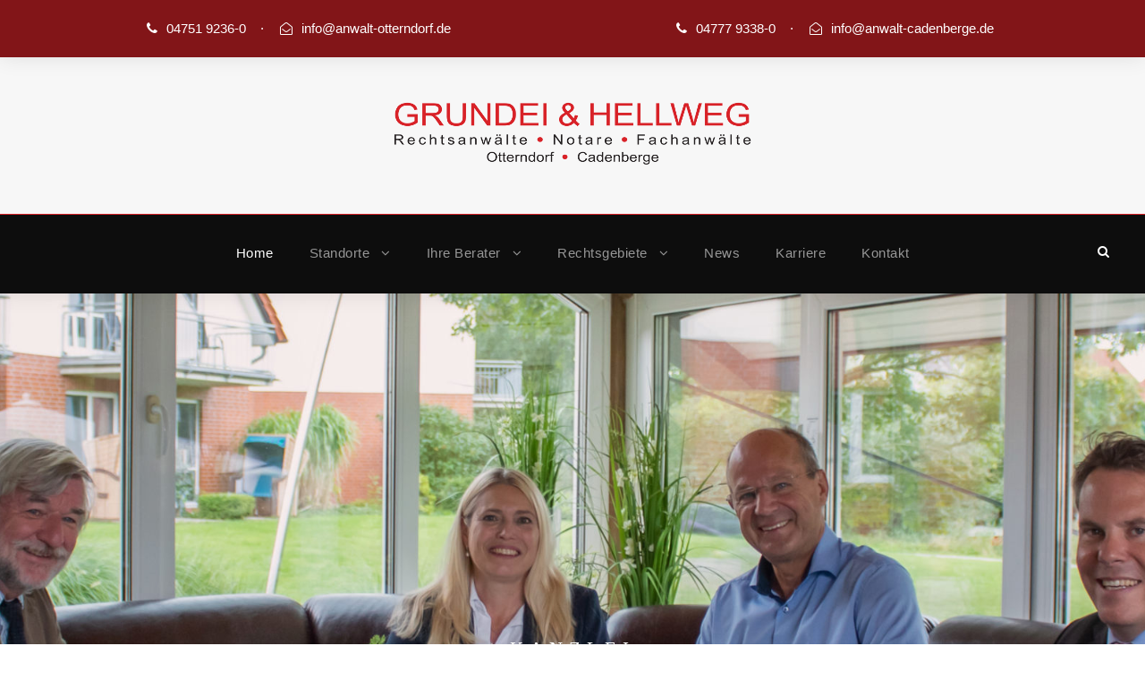

--- FILE ---
content_type: text/html; charset=UTF-8
request_url: https://www.grundei-hellweg.de/
body_size: 19626
content:
<!DOCTYPE html>
<html dir="ltr" lang="de" prefix="og: https://ogp.me/ns#" class="no-js">
<head>
	<meta charset="UTF-8">
	<meta name="viewport" content="width=device-width, initial-scale=1">
	<link rel="profile" href="http://gmpg.org/xfn/11">
	<link rel="pingback" href="https://www.grundei-hellweg.de/xmlrpc.php">
	<title>Sozietät Grundei &amp; Hellweg - Rechtsanwälte und Notare</title>

		<!-- All in One SEO 4.9.3 - aioseo.com -->
	<meta name="description" content="Rechtsanwälte, Fachanwälte und Notare | Otterndorf, Cadenberge - Raum Cuxhaven, Bremerhaven und Stade" />
	<meta name="robots" content="max-image-preview:large" />
	<link rel="canonical" href="https://www.grundei-hellweg.de/" />
	<meta name="generator" content="All in One SEO (AIOSEO) 4.9.3" />
		<meta property="og:locale" content="de_DE" />
		<meta property="og:site_name" content="Sozietät Grundei &amp; Hellweg - Rechtsanwälte, Fachanwälte und Notare" />
		<meta property="og:type" content="website" />
		<meta property="og:title" content="Sozietät Grundei &amp; Hellweg - Rechtsanwälte und Notare" />
		<meta property="og:description" content="Rechtsanwälte, Fachanwälte und Notare | Otterndorf, Cadenberge - Raum Cuxhaven, Bremerhaven und Stade" />
		<meta property="og:url" content="https://www.grundei-hellweg.de/" />
		<meta property="og:image" content="https://www.grundei-hellweg.de/wp-content/uploads/logo-400-3.png" />
		<meta property="og:image:secure_url" content="https://www.grundei-hellweg.de/wp-content/uploads/logo-400-3.png" />
		<meta property="og:image:width" content="400" />
		<meta property="og:image:height" content="75" />
		<meta name="twitter:card" content="summary" />
		<meta name="twitter:title" content="Sozietät Grundei &amp; Hellweg - Rechtsanwälte und Notare" />
		<meta name="twitter:description" content="Rechtsanwälte, Fachanwälte und Notare | Otterndorf, Cadenberge - Raum Cuxhaven, Bremerhaven und Stade" />
		<meta name="twitter:image" content="https://www.grundei-hellweg.de/wp-content/uploads/logo-400-3.png" />
		<script type="application/ld+json" class="aioseo-schema">
			{"@context":"https:\/\/schema.org","@graph":[{"@type":"BreadcrumbList","@id":"https:\/\/www.grundei-hellweg.de\/#breadcrumblist","itemListElement":[{"@type":"ListItem","@id":"https:\/\/www.grundei-hellweg.de#listItem","position":1,"name":"Home"}]},{"@type":"Organization","@id":"https:\/\/www.grundei-hellweg.de\/#organization","name":"Soziet\u00e4t Grundei & Hellweg - Rechtsanw\u00e4lte und Notare","description":"Otterndorf, Cadenberge - Raum Cuxhaven, Bremerhaven und Stade","url":"https:\/\/www.grundei-hellweg.de\/","telephone":"+49477793380","logo":{"@type":"ImageObject","url":"https:\/\/www.grundei-hellweg.de\/wp-content\/uploads\/logo-400-3.png","@id":"https:\/\/www.grundei-hellweg.de\/#organizationLogo","width":400,"height":75},"image":{"@id":"https:\/\/www.grundei-hellweg.de\/#organizationLogo"}},{"@type":"WebPage","@id":"https:\/\/www.grundei-hellweg.de\/#webpage","url":"https:\/\/www.grundei-hellweg.de\/","name":"Soziet\u00e4t Grundei & Hellweg - Rechtsanw\u00e4lte und Notare","description":"Rechtsanw\u00e4lte, Fachanw\u00e4lte und Notare | Otterndorf, Cadenberge - Raum Cuxhaven, Bremerhaven und Stade","inLanguage":"de-DE","isPartOf":{"@id":"https:\/\/www.grundei-hellweg.de\/#website"},"breadcrumb":{"@id":"https:\/\/www.grundei-hellweg.de\/#breadcrumblist"},"datePublished":"2019-11-01T05:56:31+01:00","dateModified":"2024-11-13T10:18:01+01:00"},{"@type":"WebSite","@id":"https:\/\/www.grundei-hellweg.de\/#website","url":"https:\/\/www.grundei-hellweg.de\/","name":"Soziet\u00e4t Grundei & Hellweg - Rechtsanw\u00e4lte, Fachanw\u00e4lte und Notare","description":"Otterndorf, Cadenberge - Raum Cuxhaven, Bremerhaven und Stade","inLanguage":"de-DE","publisher":{"@id":"https:\/\/www.grundei-hellweg.de\/#organization"}}]}
		</script>
		<!-- All in One SEO -->

<link rel="alternate" type="application/rss+xml" title="Sozietät Grundei &amp; Hellweg - Rechtsanwälte, Fachanwälte und Notare &raquo; Feed" href="https://www.grundei-hellweg.de/feed/" />
<link rel="alternate" type="application/rss+xml" title="Sozietät Grundei &amp; Hellweg - Rechtsanwälte, Fachanwälte und Notare &raquo; Kommentar-Feed" href="https://www.grundei-hellweg.de/comments/feed/" />
<link rel="alternate" title="oEmbed (JSON)" type="application/json+oembed" href="https://www.grundei-hellweg.de/wp-json/oembed/1.0/embed?url=https%3A%2F%2Fwww.grundei-hellweg.de%2F" />
<link rel="alternate" title="oEmbed (XML)" type="text/xml+oembed" href="https://www.grundei-hellweg.de/wp-json/oembed/1.0/embed?url=https%3A%2F%2Fwww.grundei-hellweg.de%2F&#038;format=xml" />
<style id='wp-img-auto-sizes-contain-inline-css' type='text/css'>
img:is([sizes=auto i],[sizes^="auto," i]){contain-intrinsic-size:3000px 1500px}
/*# sourceURL=wp-img-auto-sizes-contain-inline-css */
</style>
<link rel='stylesheet' id='cf7ic_style-css' href='https://www.grundei-hellweg.de/wp-content/plugins/contact-form-7-image-captcha/css/cf7ic-style.css?ver=3.3.7' type='text/css' media='all' />
<style id='wp-emoji-styles-inline-css' type='text/css'>

	img.wp-smiley, img.emoji {
		display: inline !important;
		border: none !important;
		box-shadow: none !important;
		height: 1em !important;
		width: 1em !important;
		margin: 0 0.07em !important;
		vertical-align: -0.1em !important;
		background: none !important;
		padding: 0 !important;
	}
/*# sourceURL=wp-emoji-styles-inline-css */
</style>
<style id='wp-block-library-inline-css' type='text/css'>
:root{--wp-block-synced-color:#7a00df;--wp-block-synced-color--rgb:122,0,223;--wp-bound-block-color:var(--wp-block-synced-color);--wp-editor-canvas-background:#ddd;--wp-admin-theme-color:#007cba;--wp-admin-theme-color--rgb:0,124,186;--wp-admin-theme-color-darker-10:#006ba1;--wp-admin-theme-color-darker-10--rgb:0,107,160.5;--wp-admin-theme-color-darker-20:#005a87;--wp-admin-theme-color-darker-20--rgb:0,90,135;--wp-admin-border-width-focus:2px}@media (min-resolution:192dpi){:root{--wp-admin-border-width-focus:1.5px}}.wp-element-button{cursor:pointer}:root .has-very-light-gray-background-color{background-color:#eee}:root .has-very-dark-gray-background-color{background-color:#313131}:root .has-very-light-gray-color{color:#eee}:root .has-very-dark-gray-color{color:#313131}:root .has-vivid-green-cyan-to-vivid-cyan-blue-gradient-background{background:linear-gradient(135deg,#00d084,#0693e3)}:root .has-purple-crush-gradient-background{background:linear-gradient(135deg,#34e2e4,#4721fb 50%,#ab1dfe)}:root .has-hazy-dawn-gradient-background{background:linear-gradient(135deg,#faaca8,#dad0ec)}:root .has-subdued-olive-gradient-background{background:linear-gradient(135deg,#fafae1,#67a671)}:root .has-atomic-cream-gradient-background{background:linear-gradient(135deg,#fdd79a,#004a59)}:root .has-nightshade-gradient-background{background:linear-gradient(135deg,#330968,#31cdcf)}:root .has-midnight-gradient-background{background:linear-gradient(135deg,#020381,#2874fc)}:root{--wp--preset--font-size--normal:16px;--wp--preset--font-size--huge:42px}.has-regular-font-size{font-size:1em}.has-larger-font-size{font-size:2.625em}.has-normal-font-size{font-size:var(--wp--preset--font-size--normal)}.has-huge-font-size{font-size:var(--wp--preset--font-size--huge)}.has-text-align-center{text-align:center}.has-text-align-left{text-align:left}.has-text-align-right{text-align:right}.has-fit-text{white-space:nowrap!important}#end-resizable-editor-section{display:none}.aligncenter{clear:both}.items-justified-left{justify-content:flex-start}.items-justified-center{justify-content:center}.items-justified-right{justify-content:flex-end}.items-justified-space-between{justify-content:space-between}.screen-reader-text{border:0;clip-path:inset(50%);height:1px;margin:-1px;overflow:hidden;padding:0;position:absolute;width:1px;word-wrap:normal!important}.screen-reader-text:focus{background-color:#ddd;clip-path:none;color:#444;display:block;font-size:1em;height:auto;left:5px;line-height:normal;padding:15px 23px 14px;text-decoration:none;top:5px;width:auto;z-index:100000}html :where(.has-border-color){border-style:solid}html :where([style*=border-top-color]){border-top-style:solid}html :where([style*=border-right-color]){border-right-style:solid}html :where([style*=border-bottom-color]){border-bottom-style:solid}html :where([style*=border-left-color]){border-left-style:solid}html :where([style*=border-width]){border-style:solid}html :where([style*=border-top-width]){border-top-style:solid}html :where([style*=border-right-width]){border-right-style:solid}html :where([style*=border-bottom-width]){border-bottom-style:solid}html :where([style*=border-left-width]){border-left-style:solid}html :where(img[class*=wp-image-]){height:auto;max-width:100%}:where(figure){margin:0 0 1em}html :where(.is-position-sticky){--wp-admin--admin-bar--position-offset:var(--wp-admin--admin-bar--height,0px)}@media screen and (max-width:600px){html :where(.is-position-sticky){--wp-admin--admin-bar--position-offset:0px}}

/*# sourceURL=wp-block-library-inline-css */
</style><style id='global-styles-inline-css' type='text/css'>
:root{--wp--preset--aspect-ratio--square: 1;--wp--preset--aspect-ratio--4-3: 4/3;--wp--preset--aspect-ratio--3-4: 3/4;--wp--preset--aspect-ratio--3-2: 3/2;--wp--preset--aspect-ratio--2-3: 2/3;--wp--preset--aspect-ratio--16-9: 16/9;--wp--preset--aspect-ratio--9-16: 9/16;--wp--preset--color--black: #000000;--wp--preset--color--cyan-bluish-gray: #abb8c3;--wp--preset--color--white: #ffffff;--wp--preset--color--pale-pink: #f78da7;--wp--preset--color--vivid-red: #cf2e2e;--wp--preset--color--luminous-vivid-orange: #ff6900;--wp--preset--color--luminous-vivid-amber: #fcb900;--wp--preset--color--light-green-cyan: #7bdcb5;--wp--preset--color--vivid-green-cyan: #00d084;--wp--preset--color--pale-cyan-blue: #8ed1fc;--wp--preset--color--vivid-cyan-blue: #0693e3;--wp--preset--color--vivid-purple: #9b51e0;--wp--preset--gradient--vivid-cyan-blue-to-vivid-purple: linear-gradient(135deg,rgb(6,147,227) 0%,rgb(155,81,224) 100%);--wp--preset--gradient--light-green-cyan-to-vivid-green-cyan: linear-gradient(135deg,rgb(122,220,180) 0%,rgb(0,208,130) 100%);--wp--preset--gradient--luminous-vivid-amber-to-luminous-vivid-orange: linear-gradient(135deg,rgb(252,185,0) 0%,rgb(255,105,0) 100%);--wp--preset--gradient--luminous-vivid-orange-to-vivid-red: linear-gradient(135deg,rgb(255,105,0) 0%,rgb(207,46,46) 100%);--wp--preset--gradient--very-light-gray-to-cyan-bluish-gray: linear-gradient(135deg,rgb(238,238,238) 0%,rgb(169,184,195) 100%);--wp--preset--gradient--cool-to-warm-spectrum: linear-gradient(135deg,rgb(74,234,220) 0%,rgb(151,120,209) 20%,rgb(207,42,186) 40%,rgb(238,44,130) 60%,rgb(251,105,98) 80%,rgb(254,248,76) 100%);--wp--preset--gradient--blush-light-purple: linear-gradient(135deg,rgb(255,206,236) 0%,rgb(152,150,240) 100%);--wp--preset--gradient--blush-bordeaux: linear-gradient(135deg,rgb(254,205,165) 0%,rgb(254,45,45) 50%,rgb(107,0,62) 100%);--wp--preset--gradient--luminous-dusk: linear-gradient(135deg,rgb(255,203,112) 0%,rgb(199,81,192) 50%,rgb(65,88,208) 100%);--wp--preset--gradient--pale-ocean: linear-gradient(135deg,rgb(255,245,203) 0%,rgb(182,227,212) 50%,rgb(51,167,181) 100%);--wp--preset--gradient--electric-grass: linear-gradient(135deg,rgb(202,248,128) 0%,rgb(113,206,126) 100%);--wp--preset--gradient--midnight: linear-gradient(135deg,rgb(2,3,129) 0%,rgb(40,116,252) 100%);--wp--preset--font-size--small: 13px;--wp--preset--font-size--medium: 20px;--wp--preset--font-size--large: 36px;--wp--preset--font-size--x-large: 42px;--wp--preset--spacing--20: 0.44rem;--wp--preset--spacing--30: 0.67rem;--wp--preset--spacing--40: 1rem;--wp--preset--spacing--50: 1.5rem;--wp--preset--spacing--60: 2.25rem;--wp--preset--spacing--70: 3.38rem;--wp--preset--spacing--80: 5.06rem;--wp--preset--shadow--natural: 6px 6px 9px rgba(0, 0, 0, 0.2);--wp--preset--shadow--deep: 12px 12px 50px rgba(0, 0, 0, 0.4);--wp--preset--shadow--sharp: 6px 6px 0px rgba(0, 0, 0, 0.2);--wp--preset--shadow--outlined: 6px 6px 0px -3px rgb(255, 255, 255), 6px 6px rgb(0, 0, 0);--wp--preset--shadow--crisp: 6px 6px 0px rgb(0, 0, 0);}:where(.is-layout-flex){gap: 0.5em;}:where(.is-layout-grid){gap: 0.5em;}body .is-layout-flex{display: flex;}.is-layout-flex{flex-wrap: wrap;align-items: center;}.is-layout-flex > :is(*, div){margin: 0;}body .is-layout-grid{display: grid;}.is-layout-grid > :is(*, div){margin: 0;}:where(.wp-block-columns.is-layout-flex){gap: 2em;}:where(.wp-block-columns.is-layout-grid){gap: 2em;}:where(.wp-block-post-template.is-layout-flex){gap: 1.25em;}:where(.wp-block-post-template.is-layout-grid){gap: 1.25em;}.has-black-color{color: var(--wp--preset--color--black) !important;}.has-cyan-bluish-gray-color{color: var(--wp--preset--color--cyan-bluish-gray) !important;}.has-white-color{color: var(--wp--preset--color--white) !important;}.has-pale-pink-color{color: var(--wp--preset--color--pale-pink) !important;}.has-vivid-red-color{color: var(--wp--preset--color--vivid-red) !important;}.has-luminous-vivid-orange-color{color: var(--wp--preset--color--luminous-vivid-orange) !important;}.has-luminous-vivid-amber-color{color: var(--wp--preset--color--luminous-vivid-amber) !important;}.has-light-green-cyan-color{color: var(--wp--preset--color--light-green-cyan) !important;}.has-vivid-green-cyan-color{color: var(--wp--preset--color--vivid-green-cyan) !important;}.has-pale-cyan-blue-color{color: var(--wp--preset--color--pale-cyan-blue) !important;}.has-vivid-cyan-blue-color{color: var(--wp--preset--color--vivid-cyan-blue) !important;}.has-vivid-purple-color{color: var(--wp--preset--color--vivid-purple) !important;}.has-black-background-color{background-color: var(--wp--preset--color--black) !important;}.has-cyan-bluish-gray-background-color{background-color: var(--wp--preset--color--cyan-bluish-gray) !important;}.has-white-background-color{background-color: var(--wp--preset--color--white) !important;}.has-pale-pink-background-color{background-color: var(--wp--preset--color--pale-pink) !important;}.has-vivid-red-background-color{background-color: var(--wp--preset--color--vivid-red) !important;}.has-luminous-vivid-orange-background-color{background-color: var(--wp--preset--color--luminous-vivid-orange) !important;}.has-luminous-vivid-amber-background-color{background-color: var(--wp--preset--color--luminous-vivid-amber) !important;}.has-light-green-cyan-background-color{background-color: var(--wp--preset--color--light-green-cyan) !important;}.has-vivid-green-cyan-background-color{background-color: var(--wp--preset--color--vivid-green-cyan) !important;}.has-pale-cyan-blue-background-color{background-color: var(--wp--preset--color--pale-cyan-blue) !important;}.has-vivid-cyan-blue-background-color{background-color: var(--wp--preset--color--vivid-cyan-blue) !important;}.has-vivid-purple-background-color{background-color: var(--wp--preset--color--vivid-purple) !important;}.has-black-border-color{border-color: var(--wp--preset--color--black) !important;}.has-cyan-bluish-gray-border-color{border-color: var(--wp--preset--color--cyan-bluish-gray) !important;}.has-white-border-color{border-color: var(--wp--preset--color--white) !important;}.has-pale-pink-border-color{border-color: var(--wp--preset--color--pale-pink) !important;}.has-vivid-red-border-color{border-color: var(--wp--preset--color--vivid-red) !important;}.has-luminous-vivid-orange-border-color{border-color: var(--wp--preset--color--luminous-vivid-orange) !important;}.has-luminous-vivid-amber-border-color{border-color: var(--wp--preset--color--luminous-vivid-amber) !important;}.has-light-green-cyan-border-color{border-color: var(--wp--preset--color--light-green-cyan) !important;}.has-vivid-green-cyan-border-color{border-color: var(--wp--preset--color--vivid-green-cyan) !important;}.has-pale-cyan-blue-border-color{border-color: var(--wp--preset--color--pale-cyan-blue) !important;}.has-vivid-cyan-blue-border-color{border-color: var(--wp--preset--color--vivid-cyan-blue) !important;}.has-vivid-purple-border-color{border-color: var(--wp--preset--color--vivid-purple) !important;}.has-vivid-cyan-blue-to-vivid-purple-gradient-background{background: var(--wp--preset--gradient--vivid-cyan-blue-to-vivid-purple) !important;}.has-light-green-cyan-to-vivid-green-cyan-gradient-background{background: var(--wp--preset--gradient--light-green-cyan-to-vivid-green-cyan) !important;}.has-luminous-vivid-amber-to-luminous-vivid-orange-gradient-background{background: var(--wp--preset--gradient--luminous-vivid-amber-to-luminous-vivid-orange) !important;}.has-luminous-vivid-orange-to-vivid-red-gradient-background{background: var(--wp--preset--gradient--luminous-vivid-orange-to-vivid-red) !important;}.has-very-light-gray-to-cyan-bluish-gray-gradient-background{background: var(--wp--preset--gradient--very-light-gray-to-cyan-bluish-gray) !important;}.has-cool-to-warm-spectrum-gradient-background{background: var(--wp--preset--gradient--cool-to-warm-spectrum) !important;}.has-blush-light-purple-gradient-background{background: var(--wp--preset--gradient--blush-light-purple) !important;}.has-blush-bordeaux-gradient-background{background: var(--wp--preset--gradient--blush-bordeaux) !important;}.has-luminous-dusk-gradient-background{background: var(--wp--preset--gradient--luminous-dusk) !important;}.has-pale-ocean-gradient-background{background: var(--wp--preset--gradient--pale-ocean) !important;}.has-electric-grass-gradient-background{background: var(--wp--preset--gradient--electric-grass) !important;}.has-midnight-gradient-background{background: var(--wp--preset--gradient--midnight) !important;}.has-small-font-size{font-size: var(--wp--preset--font-size--small) !important;}.has-medium-font-size{font-size: var(--wp--preset--font-size--medium) !important;}.has-large-font-size{font-size: var(--wp--preset--font-size--large) !important;}.has-x-large-font-size{font-size: var(--wp--preset--font-size--x-large) !important;}
/*# sourceURL=global-styles-inline-css */
</style>

<style id='classic-theme-styles-inline-css' type='text/css'>
/*! This file is auto-generated */
.wp-block-button__link{color:#fff;background-color:#32373c;border-radius:9999px;box-shadow:none;text-decoration:none;padding:calc(.667em + 2px) calc(1.333em + 2px);font-size:1.125em}.wp-block-file__button{background:#32373c;color:#fff;text-decoration:none}
/*# sourceURL=/wp-includes/css/classic-themes.min.css */
</style>
<link rel='stylesheet' id='contact-form-7-css' href='https://www.grundei-hellweg.de/wp-content/plugins/contact-form-7/includes/css/styles.css?ver=6.1.4' type='text/css' media='all' />
<link rel='stylesheet' id='font-awesome-css' href='https://www.grundei-hellweg.de/wp-content/plugins/goodlayers-core/plugins/fontawesome/font-awesome.css?ver=6.9' type='text/css' media='all' />
<link rel='stylesheet' id='elegant-font-css' href='https://www.grundei-hellweg.de/wp-content/plugins/goodlayers-core/plugins/elegant/elegant-font.css?ver=6.9' type='text/css' media='all' />
<link rel='stylesheet' id='gdlr-core-plugin-css' href='https://www.grundei-hellweg.de/wp-content/plugins/goodlayers-core/plugins/style.css?ver=6.9' type='text/css' media='all' />
<link rel='stylesheet' id='gdlr-core-page-builder-css' href='https://www.grundei-hellweg.de/wp-content/plugins/goodlayers-core/include/css/page-builder.css?ver=6.9' type='text/css' media='all' />
<link rel='stylesheet' id='sp-dsgvo_twbs4_grid-css' href='https://www.grundei-hellweg.de/wp-content/plugins/shapepress-dsgvo/public/css/bootstrap-grid.min.css?ver=3.1.38' type='text/css' media='all' />
<link rel='stylesheet' id='sp-dsgvo-css' href='https://www.grundei-hellweg.de/wp-content/plugins/shapepress-dsgvo/public/css/sp-dsgvo-public.min.css?ver=3.1.38' type='text/css' media='all' />
<link rel='stylesheet' id='sp-dsgvo_popup-css' href='https://www.grundei-hellweg.de/wp-content/plugins/shapepress-dsgvo/public/css/sp-dsgvo-popup.min.css?ver=3.1.38' type='text/css' media='all' />
<link rel='stylesheet' id='simplebar-css' href='https://www.grundei-hellweg.de/wp-content/plugins/shapepress-dsgvo/public/css/simplebar.min.css?ver=6.9' type='text/css' media='all' />
<link rel='stylesheet' id='attorna-style-core-css' href='https://www.grundei-hellweg.de/wp-content/themes/attorna/css/style-core.css?ver=6.9' type='text/css' media='all' />
<link rel='stylesheet' id='attorna-custom-style-css' href='https://www.grundei-hellweg.de/wp-content/uploads/attorna-style-custom.css?1738575593&#038;ver=6.9' type='text/css' media='all' />
<link rel='stylesheet' id='attorna-mmenu-css' href='https://www.grundei-hellweg.de/wp-content/themes/attorna/css/mmenu.css?ver=6.9' type='text/css' media='all' />
<script type="text/javascript" src="https://www.grundei-hellweg.de/wp-includes/js/jquery/jquery.min.js?ver=3.7.1" id="jquery-core-js"></script>
<script type="text/javascript" src="https://www.grundei-hellweg.de/wp-includes/js/jquery/jquery-migrate.min.js?ver=3.4.1" id="jquery-migrate-js"></script>
<script type="text/javascript" id="sp-dsgvo-js-extra">
/* <![CDATA[ */
var spDsgvoGeneralConfig = {"ajaxUrl":"https://www.grundei-hellweg.de/wp-admin/admin-ajax.php","wpJsonUrl":"https://www.grundei-hellweg.de/wp-json/legalweb/v1/","cookieName":"sp_dsgvo_cookie_settings","cookieVersion":"1768898952917","cookieLifeTime":"2592000","cookieLifeTimeDismiss":"86400","locale":"de_DE","privacyPolicyPageId":"7671","privacyPolicyPageUrl":"https://www.grundei-hellweg.de/datenschutz/","imprintPageId":"7669","imprintPageUrl":"https://www.grundei-hellweg.de/impressum/","showNoticeOnClose":"1","initialDisplayType":"policy_popup","allIntegrationSlugs":[],"noticeHideEffect":"none","noticeOnScroll":"","noticeOnScrollOffset":"100","currentPageId":"7089","forceCookieInfo":"1","clientSideBlocking":"0"};
var spDsgvoIntegrationConfig = [];
//# sourceURL=sp-dsgvo-js-extra
/* ]]> */
</script>
<script type="text/javascript" src="https://www.grundei-hellweg.de/wp-content/plugins/shapepress-dsgvo/public/js/sp-dsgvo-public.min.js?ver=3.1.38" id="sp-dsgvo-js"></script>
<link rel="https://api.w.org/" href="https://www.grundei-hellweg.de/wp-json/" /><link rel="alternate" title="JSON" type="application/json" href="https://www.grundei-hellweg.de/wp-json/wp/v2/pages/7089" /><link rel="EditURI" type="application/rsd+xml" title="RSD" href="https://www.grundei-hellweg.de/xmlrpc.php?rsd" />
<meta name="generator" content="WordPress 6.9" />
<link rel='shortlink' href='https://www.grundei-hellweg.de/' />
<style>
    .sp-dsgvo-blocked-embedding-placeholder
    {
        color: #313334;
                    background: linear-gradient(90deg, #e3ffe7 0%, #d9e7ff 100%);            }

    a.sp-dsgvo-blocked-embedding-button-enable,
    a.sp-dsgvo-blocked-embedding-button-enable:hover,
    a.sp-dsgvo-blocked-embedding-button-enable:active {
        color: #313334;
        border-color: #313334;
        border-width: 2px;
    }

            .wp-embed-aspect-16-9 .sp-dsgvo-blocked-embedding-placeholder,
        .vc_video-aspect-ratio-169 .sp-dsgvo-blocked-embedding-placeholder,
        .elementor-aspect-ratio-169 .sp-dsgvo-blocked-embedding-placeholder{
            margin-top: -56.25%; /*16:9*/
        }

        .wp-embed-aspect-4-3 .sp-dsgvo-blocked-embedding-placeholder,
        .vc_video-aspect-ratio-43 .sp-dsgvo-blocked-embedding-placeholder,
        .elementor-aspect-ratio-43 .sp-dsgvo-blocked-embedding-placeholder{
            margin-top: -75%;
        }

        .wp-embed-aspect-3-2 .sp-dsgvo-blocked-embedding-placeholder,
        .vc_video-aspect-ratio-32 .sp-dsgvo-blocked-embedding-placeholder,
        .elementor-aspect-ratio-32 .sp-dsgvo-blocked-embedding-placeholder{
            margin-top: -66.66%;
        }
    </style>
            <style>
                /* latin */
                @font-face {
                    font-family: 'Roboto';
                    font-style: italic;
                    font-weight: 300;
                    src: local('Roboto Light Italic'),
                    local('Roboto-LightItalic'),
                    url(https://www.grundei-hellweg.de/wp-content/plugins/shapepress-dsgvo/public/css/fonts/roboto/Roboto-LightItalic-webfont.woff) format('woff');
                    font-display: swap;

                }

                /* latin */
                @font-face {
                    font-family: 'Roboto';
                    font-style: italic;
                    font-weight: 400;
                    src: local('Roboto Italic'),
                    local('Roboto-Italic'),
                    url(https://www.grundei-hellweg.de/wp-content/plugins/shapepress-dsgvo/public/css/fonts/roboto/Roboto-Italic-webfont.woff) format('woff');
                    font-display: swap;
                }

                /* latin */
                @font-face {
                    font-family: 'Roboto';
                    font-style: italic;
                    font-weight: 700;
                    src: local('Roboto Bold Italic'),
                    local('Roboto-BoldItalic'),
                    url(https://www.grundei-hellweg.de/wp-content/plugins/shapepress-dsgvo/public/css/fonts/roboto/Roboto-BoldItalic-webfont.woff) format('woff');
                    font-display: swap;
                }

                /* latin */
                @font-face {
                    font-family: 'Roboto';
                    font-style: italic;
                    font-weight: 900;
                    src: local('Roboto Black Italic'),
                    local('Roboto-BlackItalic'),
                    url(https://www.grundei-hellweg.de/wp-content/plugins/shapepress-dsgvo/public/css/fonts/roboto/Roboto-BlackItalic-webfont.woff) format('woff');
                    font-display: swap;
                }

                /* latin */
                @font-face {
                    font-family: 'Roboto';
                    font-style: normal;
                    font-weight: 300;
                    src: local('Roboto Light'),
                    local('Roboto-Light'),
                    url(https://www.grundei-hellweg.de/wp-content/plugins/shapepress-dsgvo/public/css/fonts/roboto/Roboto-Light-webfont.woff) format('woff');
                    font-display: swap;
                }

                /* latin */
                @font-face {
                    font-family: 'Roboto';
                    font-style: normal;
                    font-weight: 400;
                    src: local('Roboto Regular'),
                    local('Roboto-Regular'),
                    url(https://www.grundei-hellweg.de/wp-content/plugins/shapepress-dsgvo/public/css/fonts/roboto/Roboto-Regular-webfont.woff) format('woff');
                    font-display: swap;
                }

                /* latin */
                @font-face {
                    font-family: 'Roboto';
                    font-style: normal;
                    font-weight: 700;
                    src: local('Roboto Bold'),
                    local('Roboto-Bold'),
                    url(https://www.grundei-hellweg.de/wp-content/plugins/shapepress-dsgvo/public/css/fonts/roboto/Roboto-Bold-webfont.woff) format('woff');
                    font-display: swap;
                }

                /* latin */
                @font-face {
                    font-family: 'Roboto';
                    font-style: normal;
                    font-weight: 900;
                    src: local('Roboto Black'),
                    local('Roboto-Black'),
                    url(https://www.grundei-hellweg.de/wp-content/plugins/shapepress-dsgvo/public/css/fonts/roboto/Roboto-Black-webfont.woff) format('woff');
                    font-display: swap;
                }
            </style>
            <meta name="generator" content="Powered by Slider Revolution 6.6.20 - responsive, Mobile-Friendly Slider Plugin for WordPress with comfortable drag and drop interface." />
<link rel="icon" href="https://www.grundei-hellweg.de/wp-content/uploads/cropped-icon-32x32.png" sizes="32x32" />
<link rel="icon" href="https://www.grundei-hellweg.de/wp-content/uploads/cropped-icon-192x192.png" sizes="192x192" />
<link rel="apple-touch-icon" href="https://www.grundei-hellweg.de/wp-content/uploads/cropped-icon-180x180.png" />
<meta name="msapplication-TileImage" content="https://www.grundei-hellweg.de/wp-content/uploads/cropped-icon-270x270.png" />
<script>function setREVStartSize(e){
			//window.requestAnimationFrame(function() {
				window.RSIW = window.RSIW===undefined ? window.innerWidth : window.RSIW;
				window.RSIH = window.RSIH===undefined ? window.innerHeight : window.RSIH;
				try {
					var pw = document.getElementById(e.c).parentNode.offsetWidth,
						newh;
					pw = pw===0 || isNaN(pw) || (e.l=="fullwidth" || e.layout=="fullwidth") ? window.RSIW : pw;
					e.tabw = e.tabw===undefined ? 0 : parseInt(e.tabw);
					e.thumbw = e.thumbw===undefined ? 0 : parseInt(e.thumbw);
					e.tabh = e.tabh===undefined ? 0 : parseInt(e.tabh);
					e.thumbh = e.thumbh===undefined ? 0 : parseInt(e.thumbh);
					e.tabhide = e.tabhide===undefined ? 0 : parseInt(e.tabhide);
					e.thumbhide = e.thumbhide===undefined ? 0 : parseInt(e.thumbhide);
					e.mh = e.mh===undefined || e.mh=="" || e.mh==="auto" ? 0 : parseInt(e.mh,0);
					if(e.layout==="fullscreen" || e.l==="fullscreen")
						newh = Math.max(e.mh,window.RSIH);
					else{
						e.gw = Array.isArray(e.gw) ? e.gw : [e.gw];
						for (var i in e.rl) if (e.gw[i]===undefined || e.gw[i]===0) e.gw[i] = e.gw[i-1];
						e.gh = e.el===undefined || e.el==="" || (Array.isArray(e.el) && e.el.length==0)? e.gh : e.el;
						e.gh = Array.isArray(e.gh) ? e.gh : [e.gh];
						for (var i in e.rl) if (e.gh[i]===undefined || e.gh[i]===0) e.gh[i] = e.gh[i-1];
											
						var nl = new Array(e.rl.length),
							ix = 0,
							sl;
						e.tabw = e.tabhide>=pw ? 0 : e.tabw;
						e.thumbw = e.thumbhide>=pw ? 0 : e.thumbw;
						e.tabh = e.tabhide>=pw ? 0 : e.tabh;
						e.thumbh = e.thumbhide>=pw ? 0 : e.thumbh;
						for (var i in e.rl) nl[i] = e.rl[i]<window.RSIW ? 0 : e.rl[i];
						sl = nl[0];
						for (var i in nl) if (sl>nl[i] && nl[i]>0) { sl = nl[i]; ix=i;}
						var m = pw>(e.gw[ix]+e.tabw+e.thumbw) ? 1 : (pw-(e.tabw+e.thumbw)) / (e.gw[ix]);
						newh =  (e.gh[ix] * m) + (e.tabh + e.thumbh);
					}
					var el = document.getElementById(e.c);
					if (el!==null && el) el.style.height = newh+"px";
					el = document.getElementById(e.c+"_wrapper");
					if (el!==null && el) {
						el.style.height = newh+"px";
						el.style.display = "block";
					}
				} catch(e){
					console.log("Failure at Presize of Slider:" + e)
				}
			//});
		  };</script>
		<style type="text/css" id="wp-custom-css">
			.wpcf7-form .fa-angle-down {
   display: none !important;
}

.wpcf7-form .wpcf7-select {
	background-image: url('https://www.grundei-hellweg.de/wp-content/uploads/arrow-down-sign-to-navigate-40.png') !important;
	background-position: right center !important;
	background-repeat: no-repeat !important;
}

.gdlr-core-blog-full-frame .gdlr-core-blog-content .moretag {
position:relative;
	display:block;
margin-top:30px;
	color:#ff3333;
}

.gdlr-core-blog-full-frame .gdlr-core-blog-content .moretag:hover {
	color:#000;
}


.gdlr-core-blog-info-wrapper .gdlr-core-blog-info-date, .gdlr-core-blog-info-author, .gdlr-core-blog-info-comment {
   display: none !important;
}

.gdlr-core-excerpt-read-more {
   display: none !important;
}

.gdlr-core-privacy-box-wrap  {
   display: none !important;
}


.search-results span.blog-categories.minor-meta {
   display: none !important;
}



.gdlr-core-item-list.gdlr-core-blog-medium .gdlr-core-blog-thumbnail-wrap {
	position:relative;
	display:block !important;
	left: 0px !important;

}

.gdlr-core-item-list.gdlr-core-blog-medium .gdlr-core-blog-thumbnail-wrap .gdlr-core-blog-date-wrapper {
	left: 0px !important;
	padding-left: 50px;

}


.gdlr-core-item-list .gdlr-core-blog-content {

	word-wrap: break-word;
	overflow: hidden;
	text-overflow: ellipsis;
	max-height: 126px;
	display: -webkit-box;
	-webkit-box-orient: vertical;
  -webkit-line-clamp: 3;
	
}

.gdlr-core-item-list .gdlr-core-skin-divider {
	border-color: #fff  !important;
}


.kc_captcha {
	background-color: #ddd;
	text-align:center;
}
.kc_captcha .captcha-image {
		border: 0px ;
}

.wpcf7-not-valid-tip {
	color: #ff0000 !important;
	
}  

.dsgvonoticebtns {
	padding-bottom:30px !important;
}		</style>
		<link rel='stylesheet' id='rs-plugin-settings-css' href='https://www.grundei-hellweg.de/wp-content/plugins/revslider/public/assets/css/rs6.css?ver=6.6.20' type='text/css' media='all' />
<style id='rs-plugin-settings-inline-css' type='text/css'>
		#rev_slider_1_1_wrapper .uranus .tp-bullet{border-radius:50%; box-shadow:0 0 0 2px rgba(255,255,255,0); -webkit-transition:box-shadow 0.3s ease; transition:box-shadow 0.3s ease; background:transparent; width:15px; height:15px}#rev_slider_1_1_wrapper .uranus .tp-bullet.selected,#rev_slider_1_1_wrapper .uranus .tp-bullet.rs-touchhover{box-shadow:0 0 0 2px rgba(255,255,255,1); border:none; border-radius:50%; background:transparent}#rev_slider_1_1_wrapper .uranus .tp-bullet-inner{-webkit-transition:background-color 0.3s ease,-webkit-transform 0.3s ease; transition:background-color 0.3s ease,transform 0.3s ease; top:0; left:0; width:100%; height:100%; outline:none; border-radius:50%; background-color:rgba(255,255,255,0); background-color:rgba(255,255,255,0.3); text-indent:-999em; cursor:pointer; position:absolute}#rev_slider_1_1_wrapper .uranus .tp-bullet.selected .tp-bullet-inner,#rev_slider_1_1_wrapper .uranus .tp-bullet.rs-touchhover .tp-bullet-inner{transform:scale(0.4); -webkit-transform:scale(0.4); background-color:rgba(255,255,255,1)}
		#rev_slider_2_2_wrapper .uranus .tp-bullet{border-radius:50%; box-shadow:0 0 0 2px rgba(255,255,255,0); -webkit-transition:box-shadow 0.3s ease; transition:box-shadow 0.3s ease; background:transparent; width:15px; height:15px}#rev_slider_2_2_wrapper .uranus .tp-bullet.selected,#rev_slider_2_2_wrapper .uranus .tp-bullet.rs-touchhover{box-shadow:0 0 0 2px rgba(255,255,255,1); border:none; border-radius:50%; background:transparent}#rev_slider_2_2_wrapper .uranus .tp-bullet-inner{-webkit-transition:background-color 0.3s ease,-webkit-transform 0.3s ease; transition:background-color 0.3s ease,transform 0.3s ease; top:0; left:0; width:100%; height:100%; outline:none; border-radius:50%; background-color:rgba(255,255,255,0); background-color:rgba(255,255,255,0.3); text-indent:-999em; cursor:pointer; position:absolute}#rev_slider_2_2_wrapper .uranus .tp-bullet.selected .tp-bullet-inner,#rev_slider_2_2_wrapper .uranus .tp-bullet.rs-touchhover .tp-bullet-inner{transform:scale(0.4); -webkit-transform:scale(0.4); background-color:rgba(255,255,255,1)}
/*# sourceURL=rs-plugin-settings-inline-css */
</style>
</head>

<body class="home wp-singular page-template-default page page-id-7089 wp-theme-attorna gdlr-core-body attorna-body attorna-body-front attorna-full  attorna-with-sticky-navigation  attorna-blockquote-style-1 gdlr-core-link-to-lightbox" data-home-url="https://www.grundei-hellweg.de/" >
<div class="attorna-mobile-header-wrap" ><div class="attorna-mobile-header attorna-header-background attorna-style-slide attorna-sticky-mobile-navigation " id="attorna-mobile-header" ><div class="attorna-mobile-header-container attorna-container clearfix" ><div class="attorna-logo  attorna-item-pdlr attorna-mobile-logo-center"><div class="attorna-logo-inner"><a class="" href="https://www.grundei-hellweg.de/" ><img src="https://www.grundei-hellweg.de/wp-content/uploads/logo-400-3.png" alt="" width="400" height="75" title="logo-400-3" /></a></div></div><div class="attorna-mobile-menu-right" ><div class="attorna-main-menu-search" id="attorna-mobile-top-search" ><i class="fa fa-search" ></i></div><div class="attorna-top-search-wrap" >
	<div class="attorna-top-search-close" ></div>

	<div class="attorna-top-search-row" >
		<div class="attorna-top-search-cell" >
			<form role="search" method="get" class="search-form" action="https://www.grundei-hellweg.de/">
	<input type="text" class="search-field attorna-title-font" placeholder="Search..." value="" name="s">
	<div class="attorna-top-search-submit"><i class="fa fa-search" ></i></div>
	<input type="submit" class="search-submit" value="Search">
	<div class="attorna-top-search-close"><i class="icon_close" ></i></div>
</form>
		</div>
	</div>

</div>
</div><div class="attorna-mobile-menu-left" ><div class="attorna-mobile-menu" ><a class="attorna-mm-menu-button attorna-mobile-menu-button attorna-mobile-button-hamburger" href="#attorna-mobile-menu" ><span></span></a><div class="attorna-mm-menu-wrap attorna-navigation-font" id="attorna-mobile-menu" data-slide="right" ><ul id="menu-main-navigation" class="m-menu"><li class="menu-item menu-item-type-post_type menu-item-object-page menu-item-home current-menu-item page_item page-item-7089 current_page_item menu-item-7375"><a href="https://www.grundei-hellweg.de/" aria-current="page">Home</a></li>
<li class="menu-item menu-item-type-custom menu-item-object-custom menu-item-has-children menu-item-7402"><a href="#">Standorte</a>
<ul class="sub-menu">
	<li class="menu-item menu-item-type-post_type menu-item-object-page menu-item-7464"><a href="https://www.grundei-hellweg.de/otterndorf/">Otterndorf</a></li>
	<li class="menu-item menu-item-type-post_type menu-item-object-page menu-item-7463"><a href="https://www.grundei-hellweg.de/cadenberge/">Cadenberge</a></li>
</ul>
</li>
<li class="menu-item menu-item-type-custom menu-item-object-custom menu-item-has-children menu-item-7403"><a href="#">Ihre Berater</a>
<ul class="sub-menu">
	<li class="menu-item menu-item-type-post_type menu-item-object-page menu-item-7407"><a href="https://www.grundei-hellweg.de/hans-juergen-grundei/">Hans-Jürgen Grundei</a></li>
	<li class="menu-item menu-item-type-post_type menu-item-object-page menu-item-7434"><a href="https://www.grundei-hellweg.de/volker-hellweg/">Volker Hellweg</a></li>
	<li class="menu-item menu-item-type-post_type menu-item-object-page menu-item-7447"><a href="https://www.grundei-hellweg.de/ilonka-gerescher-claus/">Ilonka Gerescher-Claus</a></li>
	<li class="menu-item menu-item-type-post_type menu-item-object-page menu-item-7456"><a href="https://www.grundei-hellweg.de/christian-niedzwicki/">Christian Niedzwicki</a></li>
	<li class="menu-item menu-item-type-post_type menu-item-object-page menu-item-8394"><a href="https://www.grundei-hellweg.de/lennart-mueller/">Lennart Müller</a></li>
</ul>
</li>
<li class="menu-item menu-item-type-custom menu-item-object-custom menu-item-has-children menu-item-7457"><a href="#">Rechtsgebiete</a>
<ul class="sub-menu">
	<li class="menu-item menu-item-type-post_type menu-item-object-page menu-item-8106"><a href="https://www.grundei-hellweg.de/notariat/">Notariat</a></li>
	<li class="menu-item menu-item-type-custom menu-item-object-custom menu-item-has-children menu-item-7552"><a href="#">Verkehrsrecht</a>
	<ul class="sub-menu">
		<li class="menu-item menu-item-type-post_type menu-item-object-page menu-item-7542"><a href="https://www.grundei-hellweg.de/unfallschaden/">Unfallschaden</a></li>
		<li class="menu-item menu-item-type-post_type menu-item-object-page menu-item-7541"><a href="https://www.grundei-hellweg.de/bussgeld-verkehrsstrafrecht/">Bußgeld &#038; Verkehrsstrafrecht</a></li>
		<li class="menu-item menu-item-type-post_type menu-item-object-page menu-item-7540"><a href="https://www.grundei-hellweg.de/vertragsrecht/">Vertragsrecht</a></li>
	</ul>
</li>
	<li class="menu-item menu-item-type-post_type menu-item-object-page menu-item-8048"><a href="https://www.grundei-hellweg.de/arbeitsrecht/">Arbeitsrecht</a></li>
	<li class="menu-item menu-item-type-post_type menu-item-object-page menu-item-7517"><a href="https://www.grundei-hellweg.de/mietrecht/">Mietrecht</a></li>
	<li class="menu-item menu-item-type-post_type menu-item-object-page menu-item-7551"><a href="https://www.grundei-hellweg.de/familienrecht/">Familienrecht</a></li>
	<li class="menu-item menu-item-type-post_type menu-item-object-page menu-item-7550"><a href="https://www.grundei-hellweg.de/erbrecht/">Erbrecht</a></li>
	<li class="menu-item menu-item-type-post_type menu-item-object-page menu-item-7549"><a href="https://www.grundei-hellweg.de/zivilrecht/">Zivilrecht</a></li>
</ul>
</li>
<li class="menu-item menu-item-type-post_type menu-item-object-page menu-item-7472"><a href="https://www.grundei-hellweg.de/news/">News</a></li>
<li class="menu-item menu-item-type-post_type menu-item-object-page menu-item-9064"><a href="https://www.grundei-hellweg.de/karriere/">Karriere</a></li>
<li class="menu-item menu-item-type-post_type menu-item-object-page menu-item-7477"><a href="https://www.grundei-hellweg.de/kontakt/">Kontakt</a></li>
</ul></div></div></div></div></div></div><div class="attorna-body-outer-wrapper ">
		<div class="attorna-body-wrapper clearfix  attorna-with-frame">
	<div class="attorna-top-bar" ><div class="attorna-top-bar-background" ></div><div class="attorna-top-bar-container attorna-container " ><div class="attorna-top-bar-container-inner clearfix" ><div class="attorna-top-bar-left attorna-item-pdlr"><table style="background-color: transparent; border:0; padding:0; margin:0;" ><tr style="background-color: transparent; "><td>

<i class="fa fa-phone" style="font-size: 15px ;color: #FFF ;margin-right: 10px ;"  ></i><a href="tel:+49475192360">04751 9236-0</a>

<div style="margin-left: 12px; margin-right: 14px; display: inline; color : #FFF;">·</div>

<i class="fa fa-envelope-open-o" style="font-size: 14px ;color: #FFF ;margin-right: 10px ;"  ></i><a href="mailto:info@anwalt-otterndorf.de">info@anwalt-otterndorf.de</a>

</td><td>

<i class="fa fa-phone" style="font-size: 15px ;color: #FFF ;margin-right: 10px ;"  ></i><a href="tel:+49477793380">04777 9338-0</a>

<div style="margin-left: 12px; margin-right: 14px; display: inline; color : #FFF;">·</div>

<i class="fa fa-envelope-open-o" style="font-size: 14px ;color: #FFF ;margin-right: 10px ;"  ></i><a href="mailto:info@anwalt-cadenberge.de">info@anwalt-cadenberge.de</a>

</td></tr></table></div></div></div></div>	
<header class="attorna-header-wrap attorna-header-style-bar attorna-header-background  attorna-style-center" >
	<div class="attorna-header-container clearfix  attorna-container">
		<div class="attorna-header-container-inner">
		<div class="attorna-logo  attorna-item-pdlr"><div class="attorna-logo-inner"><a class="attorna-fixed-nav-logo" href="https://www.grundei-hellweg.de/" ><img src="https://www.grundei-hellweg.de/wp-content/uploads/logo-400.png" alt="" width="400" height="70" title="logo-400" /></a><a class=" attorna-orig-logo" href="https://www.grundei-hellweg.de/" ><img src="https://www.grundei-hellweg.de/wp-content/uploads/logo-400-3.png" alt="" width="400" height="75" title="logo-400-3" /></a></div></div>		</div>
	</div>
</header><!-- header -->
<div class="attorna-navigation-bar-wrap attorna-navigation-header-style-bar  attorna-style-solid attorna-sticky-navigation attorna-sticky-navigation-height attorna-style-center  attorna-style-fixed" >
	<div class="attorna-navigation-background" ></div>
	<div class="attorna-navigation-container clearfix  attorna-container">
				<div class="attorna-navigation attorna-item-pdlr clearfix attorna-navigation-submenu-indicator " >
		<div class="attorna-main-menu" id="attorna-main-menu" ><ul id="menu-main-navigation-1" class="sf-menu"><li  class="menu-item menu-item-type-post_type menu-item-object-page menu-item-home current-menu-item page_item page-item-7089 current_page_item menu-item-7375 attorna-normal-menu"><a href="https://www.grundei-hellweg.de/">Home</a></li>
<li  class="menu-item menu-item-type-custom menu-item-object-custom menu-item-has-children menu-item-7402 attorna-normal-menu"><a href="#" class="sf-with-ul-pre">Standorte</a>
<ul class="sub-menu">
	<li  class="menu-item menu-item-type-post_type menu-item-object-page menu-item-7464" data-size="60"><a href="https://www.grundei-hellweg.de/otterndorf/">Otterndorf</a></li>
	<li  class="menu-item menu-item-type-post_type menu-item-object-page menu-item-7463" data-size="60"><a href="https://www.grundei-hellweg.de/cadenberge/">Cadenberge</a></li>
</ul>
</li>
<li  class="menu-item menu-item-type-custom menu-item-object-custom menu-item-has-children menu-item-7403 attorna-normal-menu"><a href="#" class="sf-with-ul-pre">Ihre Berater</a>
<ul class="sub-menu">
	<li  class="menu-item menu-item-type-post_type menu-item-object-page menu-item-7407" data-size="60"><a href="https://www.grundei-hellweg.de/hans-juergen-grundei/">Hans-Jürgen Grundei</a></li>
	<li  class="menu-item menu-item-type-post_type menu-item-object-page menu-item-7434" data-size="60"><a href="https://www.grundei-hellweg.de/volker-hellweg/">Volker Hellweg</a></li>
	<li  class="menu-item menu-item-type-post_type menu-item-object-page menu-item-7447" data-size="60"><a href="https://www.grundei-hellweg.de/ilonka-gerescher-claus/">Ilonka Gerescher-Claus</a></li>
	<li  class="menu-item menu-item-type-post_type menu-item-object-page menu-item-7456" data-size="60"><a href="https://www.grundei-hellweg.de/christian-niedzwicki/">Christian Niedzwicki</a></li>
	<li  class="menu-item menu-item-type-post_type menu-item-object-page menu-item-8394" data-size="60"><a href="https://www.grundei-hellweg.de/lennart-mueller/">Lennart Müller</a></li>
</ul>
</li>
<li  class="menu-item menu-item-type-custom menu-item-object-custom menu-item-has-children menu-item-7457 attorna-normal-menu"><a href="#" class="sf-with-ul-pre">Rechtsgebiete</a>
<ul class="sub-menu">
	<li  class="menu-item menu-item-type-post_type menu-item-object-page menu-item-8106" data-size="60"><a href="https://www.grundei-hellweg.de/notariat/">Notariat</a></li>
	<li  class="menu-item menu-item-type-custom menu-item-object-custom menu-item-has-children menu-item-7552" data-size="60"><a href="#" class="sf-with-ul-pre">Verkehrsrecht</a>
	<ul class="sub-menu">
		<li  class="menu-item menu-item-type-post_type menu-item-object-page menu-item-7542"><a href="https://www.grundei-hellweg.de/unfallschaden/">Unfallschaden</a></li>
		<li  class="menu-item menu-item-type-post_type menu-item-object-page menu-item-7541"><a href="https://www.grundei-hellweg.de/bussgeld-verkehrsstrafrecht/">Bußgeld &#038; Verkehrsstrafrecht</a></li>
		<li  class="menu-item menu-item-type-post_type menu-item-object-page menu-item-7540"><a href="https://www.grundei-hellweg.de/vertragsrecht/">Vertragsrecht</a></li>
	</ul>
</li>
	<li  class="menu-item menu-item-type-post_type menu-item-object-page menu-item-8048" data-size="60"><a href="https://www.grundei-hellweg.de/arbeitsrecht/">Arbeitsrecht</a></li>
	<li  class="menu-item menu-item-type-post_type menu-item-object-page menu-item-7517" data-size="60"><a href="https://www.grundei-hellweg.de/mietrecht/">Mietrecht</a></li>
	<li  class="menu-item menu-item-type-post_type menu-item-object-page menu-item-7551" data-size="60"><a href="https://www.grundei-hellweg.de/familienrecht/">Familienrecht</a></li>
	<li  class="menu-item menu-item-type-post_type menu-item-object-page menu-item-7550" data-size="60"><a href="https://www.grundei-hellweg.de/erbrecht/">Erbrecht</a></li>
	<li  class="menu-item menu-item-type-post_type menu-item-object-page menu-item-7549" data-size="60"><a href="https://www.grundei-hellweg.de/zivilrecht/">Zivilrecht</a></li>
</ul>
</li>
<li  class="menu-item menu-item-type-post_type menu-item-object-page menu-item-7472 attorna-normal-menu"><a href="https://www.grundei-hellweg.de/news/">News</a></li>
<li  class="menu-item menu-item-type-post_type menu-item-object-page menu-item-9064 attorna-normal-menu"><a href="https://www.grundei-hellweg.de/karriere/">Karriere</a></li>
<li  class="menu-item menu-item-type-post_type menu-item-object-page menu-item-7477 attorna-normal-menu"><a href="https://www.grundei-hellweg.de/kontakt/">Kontakt</a></li>
</ul></div><div class="attorna-main-menu-right-wrap clearfix  attorna-item-mglr attorna-navigation-top" ><div class="attorna-main-menu-search" id="attorna-top-search" ><i class="fa fa-search" ></i></div><div class="attorna-top-search-wrap" >
	<div class="attorna-top-search-close" ></div>

	<div class="attorna-top-search-row" >
		<div class="attorna-top-search-cell" >
			<form role="search" method="get" class="search-form" action="https://www.grundei-hellweg.de/">
	<input type="text" class="search-field attorna-title-font" placeholder="Search..." value="" name="s">
	<div class="attorna-top-search-submit"><i class="fa fa-search" ></i></div>
	<input type="submit" class="search-submit" value="Search">
	<div class="attorna-top-search-close"><i class="icon_close" ></i></div>
</form>
		</div>
	</div>

</div>
</div>		</div><!-- attorna-navigation -->

	</div><!-- attorna-header-container -->
</div><!-- attorna-navigation-bar-wrap -->	<div class="attorna-page-wrapper" id="attorna-page-wrapper" ><div class="gdlr-core-page-builder-body"><div class="gdlr-core-pbf-wrapper  gdlr-core-hide-in-tablet-mobile" style="padding: 0px 0px 0px 0px;" ><div class="gdlr-core-pbf-background-wrap" style="background-color: #282828 ;"  ></div><div class="gdlr-core-pbf-wrapper-content gdlr-core-js "   ><div class="gdlr-core-pbf-wrapper-container clearfix gdlr-core-container" ><div class="gdlr-core-pbf-element" ><div class="gdlr-core-revolution-slider-item gdlr-core-item-pdlr gdlr-core-item-pdb " style="padding-bottom: 0px ;"  >
			<!-- START Attorna Red Firm REVOLUTION SLIDER 6.6.20 --><p class="rs-p-wp-fix"></p>
			<rs-module-wrap id="rev_slider_1_1_wrapper" data-source="gallery" style="visibility:hidden;background:transparent;padding:0;margin:0px auto;margin-top:0;margin-bottom:0;">
				<rs-module id="rev_slider_1_1" style="" data-version="6.6.20">
					<rs-slides style="overflow: hidden; position: absolute;">
						<rs-slide style="position: absolute;" data-key="rs-9" data-title="Slide" data-thumb="//www.grundei-hellweg.de/wp-content/uploads/meeting-grundei-hellweg-3e-50x100.jpg" data-anim="ms:320;r:0;" data-in="o:0;" data-out="a:false;">
							<img src="//www.grundei-hellweg.de/wp-content/plugins/revslider/public/assets/assets/dummy.png" alt="" title="meeting-grundei-hellweg-3e" width="2500" height="960" class="rev-slidebg tp-rs-img rs-lazyload" data-lazyload="//www.grundei-hellweg.de/wp-content/uploads/meeting-grundei-hellweg-3e.jpg" data-panzoom="d:10000;ss:100%;se:107%;" data-no-retina>
<!--
							--><rs-layer
								id="slider-1-slide-9-layer-1" 
								data-type="text"
								data-color="#fff"
								data-rsp_ch="on"
								data-xy="x:c;yo:426px,351px,450px,223px;"
								data-text="w:normal;s:75,61,46,47;l:73,60,45,27;ls:2,1,0,0;"
								data-dim="minh:0,none,none,none;"
								data-frame_999="o:0;st:w;sR:6700;"
								style="z-index:9;font-family:'Playfair Display';"
							>Grundei & Hellweg 
							</rs-layer><!--

							--><rs-layer
								id="slider-1-slide-9-layer-2" 
								data-type="text"
								data-color="#fff"
								data-rsp_ch="on"
								data-xy="x:c;yo:530px,437px,518px,270px;"
								data-text="w:normal;s:20,16,12,16;l:25,20,15,23;a:center;"
								data-dim="w:auto,auto,auto,391px;minh:0px,none,none,none;"
								data-frame_1="st:770;sR:770;"
								data-frame_999="o:0;st:w;sR:5930;"
								style="z-index:11;font-family:'Poppins';"
							>Rechtsanwälte - Notare - Fachanwälte 
							</rs-layer><!--

							--><rs-layer
								id="slider-1-slide-9-layer-3" 
								data-type="text"
								data-color="#fff"
								data-rsp_ch="on"
								data-xy="x:c;yo:375px,309px,420px,196px;"
								data-text="w:normal;s:21,17,12,23;l:45,37,28,17;ls:7px,5px,3px,1px;fw:300;"
								data-dim="minh:0px,none,none,none;"
								data-frame_1="st:170;sR:170;"
								data-frame_999="o:0;st:w;sR:6530;"
								style="z-index:8;font-family:'Poppins';text-transform:uppercase;"
							>Kanzlei 
							</rs-layer><!--
-->						</rs-slide>
						<rs-slide style="position: absolute;" data-key="rs-2" data-title="Slide" data-thumb="//www.grundei-hellweg.de/wp-content/uploads/slider-otterndorf-1900x750-1-50x100.jpg" data-anim="ms:320;r:0;" data-in="o:0;" data-out="a:false;">
							<img src="//www.grundei-hellweg.de/wp-content/plugins/revslider/public/assets/assets/dummy.png" alt="" title="slider-otterndorf-1900&#215;750" width="1900" height="725" class="rev-slidebg tp-rs-img rs-lazyload" data-lazyload="//www.grundei-hellweg.de/wp-content/uploads/slider-otterndorf-1900x750-1.jpg" data-panzoom="d:10000;ss:100%;se:107%;" data-no-retina>
<!--
							--><rs-layer
								id="slider-1-slide-2-layer-1" 
								data-type="text"
								data-color="#fff"
								data-rsp_ch="on"
								data-xy="x:c;yo:300px,247px,299px,210px;"
								data-text="w:normal;s:75,61,46,42;l:73,60,45,27;ls:2,1,0,0;a:center;"
								data-dim="minh:0,none,none,none;"
								data-frame_1="st:270;sR:270;"
								data-frame_999="o:0;st:w;sR:6430;"
								style="z-index:9;font-family:'Playfair Display';"
							>Mit Fachkompetenz 
							</rs-layer><!--

							--><rs-layer
								id="slider-1-slide-2-layer-2" 
								data-type="text"
								data-color="#fff"
								data-rsp_ch="on"
								data-xy="x:c;yo:240px,198px,262px,160px;"
								data-text="w:normal;s:18,14,10,15;l:25,20,15,22;a:center;"
								data-dim="minh:0px,none,none,none;"
								data-frame_1="st:1640;sR:1640;"
								data-frame_999="o:0;st:w;sR:5060;"
								style="z-index:11;font-family:'Poppins';"
							>Kanzlei seit 1978 - Sozietät seit 1988 - Notariat seit 1992 
							</rs-layer><!--

							--><rs-layer
								id="slider-1-slide-2-layer-35" 
								data-type="text"
								data-color="#fff"
								data-rsp_ch="on"
								data-xy="x:c;yo:400px,330px,362px,270px;"
								data-text="w:normal;s:75,61,46,42;l:73,60,45,27;ls:2,1,0,0;a:center;"
								data-dim="minh:0,none,none,none;"
								data-frame_1="st:980;sR:980;"
								data-frame_999="o:0;st:w;sR:5720;"
								style="z-index:9;font-family:'Playfair Display';"
							>und Erfahrung 
							</rs-layer><!--
-->						</rs-slide>
						<rs-slide style="position: absolute;" data-key="rs-4" data-title="Slide" data-thumb="//www.grundei-hellweg.de/wp-content/uploads/slider-cadenberg-1900x750-1-50x100.jpg" data-anim="ms:320;r:0;" data-in="o:0;" data-out="a:false;">
							<img src="//www.grundei-hellweg.de/wp-content/plugins/revslider/public/assets/assets/dummy.png" alt="" title="slider-cadenberg-1900&#215;750" width="1900" height="725" class="rev-slidebg tp-rs-img rs-lazyload" data-lazyload="//www.grundei-hellweg.de/wp-content/uploads/slider-cadenberg-1900x750-1.jpg" data-panzoom="d:10000;ss:100%;se:107%;" data-no-retina>
<!--
							--><rs-layer
								id="slider-1-slide-4-layer-1" 
								data-type="text"
								data-color="#fff"
								data-rsp_ch="on"
								data-xy="x:c;yo:300px,247px,322px,210px;"
								data-text="w:normal;s:75,61,46,42;l:72,59,44,27;ls:2,1,0,0;a:center;"
								data-dim="minh:0,none,none,none;"
								data-frame_1="st:270;sR:270;"
								data-frame_999="o:0;st:w;sR:6430;"
								style="z-index:9;font-family:'Playfair Display';"
							>Mit Fachkompetenz  
							</rs-layer><!--

							--><rs-layer
								id="slider-1-slide-4-layer-2" 
								data-type="text"
								data-color="#fff"
								data-rsp_ch="on"
								data-xy="x:c;yo:240px,198px,285px,160px;"
								data-text="w:normal;s:18,14,10,15;l:25,20,15,22;a:center;"
								data-dim="minh:0px,none,none,none;"
								data-frame_1="st:1970;sR:1970;"
								data-frame_999="o:0;st:w;sR:4730;"
								style="z-index:11;font-family:'Poppins';"
							>Kanzlei seit 1978 - Sozietät seit 1988 - Notariat seit 1992 
							</rs-layer><!--

							--><rs-layer
								id="slider-1-slide-4-layer-34" 
								data-type="text"
								data-color="#fff"
								data-rsp_ch="on"
								data-xy="x:c;yo:400px,330px,385px,270px;"
								data-text="w:normal;s:75,61,46,42;l:72,59,44,27;ls:2,1,0,0;a:center;"
								data-dim="minh:0,none,none,none;"
								data-frame_1="st:1200;sR:1200;"
								data-frame_999="o:0;st:w;sR:5500;"
								style="z-index:9;font-family:'Playfair Display';"
							>und Erfahrung 
							</rs-layer><!--
-->						</rs-slide>
					</rs-slides>
					<rs-static-layers><!--
					--></rs-static-layers>
				</rs-module>
				<script>
					setREVStartSize({c: 'rev_slider_1_1',rl:[1240,1024,778,480],el:[760,768,960,480],gw:[1240,1024,778,480],gh:[760,768,960,480],type:'standard',justify:'',layout:'fullwidth',mh:"0"});if (window.RS_MODULES!==undefined && window.RS_MODULES.modules!==undefined && window.RS_MODULES.modules["revslider11"]!==undefined) {window.RS_MODULES.modules["revslider11"].once = false;window.revapi1 = undefined;if (window.RS_MODULES.checkMinimal!==undefined) window.RS_MODULES.checkMinimal()}
				</script>
			</rs-module-wrap>
			<!-- END REVOLUTION SLIDER -->
</div></div></div></div></div><div class="gdlr-core-pbf-wrapper  gdlr-core-hide-in-desktop" style="padding: 0px 0px 0px 0px;" ><div class="gdlr-core-pbf-background-wrap" style="background-color: #282828 ;"  ></div><div class="gdlr-core-pbf-wrapper-content gdlr-core-js "   ><div class="gdlr-core-pbf-wrapper-container clearfix gdlr-core-container" ><div class="gdlr-core-pbf-element" ><div class="gdlr-core-revolution-slider-item gdlr-core-item-pdlr gdlr-core-item-pdb " style="padding-bottom: 0px ;"  >
			<!-- START Attorna Red Firm 1 REVOLUTION SLIDER 6.6.20 --><p class="rs-p-wp-fix"></p>
			<rs-module-wrap id="rev_slider_2_2_wrapper" data-source="gallery" style="visibility:hidden;background:transparent;padding:0;margin:0px auto;margin-top:0;margin-bottom:0;">
				<rs-module id="rev_slider_2_2" style="" data-version="6.6.20">
					<rs-slides style="overflow: hidden; position: absolute;">
						<rs-slide style="position: absolute;" data-key="rs-12" data-title="Slide" data-thumb="//www.grundei-hellweg.de/wp-content/uploads/slider-otterndorf-1900x750-1-50x100.jpg" data-anim="ms:320;r:0;" data-in="o:0;" data-out="a:false;">
							<img src="//www.grundei-hellweg.de/wp-content/plugins/revslider/public/assets/assets/dummy.png" alt="" title="slider-otterndorf-1900&#215;750" width="1900" height="725" class="rev-slidebg tp-rs-img rs-lazyload" data-lazyload="//www.grundei-hellweg.de/wp-content/uploads/slider-otterndorf-1900x750-1.jpg" data-panzoom="d:10000;ss:100%;se:107%;" data-no-retina>
<!--
							--><rs-layer
								id="slider-2-slide-12-layer-1" 
								data-type="text"
								data-color="#fff"
								data-rsp_ch="on"
								data-xy="x:c;yo:360px,317px,358px,190px;"
								data-text="w:normal;s:75,61,46,47;l:73,60,45,27;ls:2,1,0,0;"
								data-dim="minh:0,none,none,none;"
								data-frame_999="o:0;st:w;sR:6700;"
								style="z-index:9;font-family:'Playfair Display';"
							>Grundei & Hellweg 
							</rs-layer><!--

							--><rs-layer
								id="slider-2-slide-12-layer-2" 
								data-type="text"
								data-color="#fff"
								data-rsp_ch="on"
								data-xy="x:c;yo:464px,403px,426px,237px;"
								data-text="w:normal;s:20,16,12,16;l:25,20,15,23;a:center;"
								data-dim="w:auto,auto,auto,391px;minh:0px,none,none,none;"
								data-frame_1="st:770;sR:770;"
								data-frame_999="o:0;st:w;sR:5930;"
								style="z-index:11;font-family:'Poppins';"
							>Rechtsanwälte - Notare - Fachanwälte 
							</rs-layer><!--

							--><rs-layer
								id="slider-2-slide-12-layer-3" 
								data-type="text"
								data-color="#fff"
								data-rsp_ch="on"
								data-xy="x:c;yo:309px,275px,328px,163px;"
								data-text="w:normal;s:21,17,12,23;l:45,37,28,17;ls:7px,5px,3px,1px;fw:300;"
								data-dim="minh:0px,none,none,none;"
								data-frame_1="st:170;sR:170;"
								data-frame_999="o:0;st:w;sR:6530;"
								style="z-index:8;font-family:'Poppins';text-transform:uppercase;"
							>Kanzlei 
							</rs-layer><!--
-->						</rs-slide>
						<rs-slide style="position: absolute;" data-key="rs-10" data-title="Slide" data-thumb="//www.grundei-hellweg.de/wp-content/uploads/slider-cadenberg-1900x750-1-50x100.jpg" data-anim="ms:320;r:0;" data-in="o:0;" data-out="a:false;">
							<img src="//www.grundei-hellweg.de/wp-content/plugins/revslider/public/assets/assets/dummy.png" alt="" title="slider-cadenberg-1900&#215;750" width="1900" height="725" class="rev-slidebg tp-rs-img rs-lazyload" data-lazyload="//www.grundei-hellweg.de/wp-content/uploads/slider-cadenberg-1900x750-1.jpg" data-panzoom="d:10000;ss:100%;se:107%;" data-no-retina>
<!--
							--><rs-layer
								id="slider-2-slide-10-layer-1" 
								data-type="text"
								data-color="#fff"
								data-rsp_ch="on"
								data-xy="x:c;yo:300px,278px,343px,196px;"
								data-text="w:normal;s:75,61,46,42;l:73,60,45,27;ls:2,1,0,0;a:center;"
								data-dim="minh:0,none,none,none;"
								data-frame_1="st:270;sR:270;"
								data-frame_999="o:0;st:w;sR:6430;"
								style="z-index:9;font-family:'Playfair Display';"
							>Mit Fachkompetenz 
							</rs-layer><!--

							--><rs-layer
								id="slider-2-slide-10-layer-2" 
								data-type="text"
								data-color="#fff"
								data-rsp_ch="on"
								data-xy="x:c;yo:240px,229px,306px,146px;"
								data-text="w:normal;s:18,14,10,15;l:25,20,15,22;a:center;"
								data-dim="minh:0px,none,none,none;"
								data-frame_1="st:1640;sR:1640;"
								data-frame_999="o:0;st:w;sR:5060;"
								style="z-index:11;font-family:'Poppins';"
							>Kanzlei seit 1978 - Sozietät seit 1988 - Notariat seit 1992 
							</rs-layer><!--

							--><rs-layer
								id="slider-2-slide-10-layer-35" 
								data-type="text"
								data-color="#fff"
								data-rsp_ch="on"
								data-xy="x:c;yo:400px,361px,406px,256px;"
								data-text="w:normal;s:75,61,46,42;l:73,60,45,27;ls:2,1,0,0;a:center;"
								data-dim="minh:0,none,none,none;"
								data-frame_1="st:980;sR:980;"
								data-frame_999="o:0;st:w;sR:5720;"
								style="z-index:9;font-family:'Playfair Display';"
							>und Erfahrung 
							</rs-layer><!--
-->						</rs-slide>
					</rs-slides>
					<rs-static-layers><!--
					--></rs-static-layers>
				</rs-module>
				<script>
					setREVStartSize({c: 'rev_slider_2_2',rl:[1240,1024,778,480],el:[760,768,960,480],gw:[1240,1024,778,480],gh:[760,768,960,480],type:'standard',justify:'',layout:'fullwidth',mh:"0"});if (window.RS_MODULES!==undefined && window.RS_MODULES.modules!==undefined && window.RS_MODULES.modules["revslider22"]!==undefined) {window.RS_MODULES.modules["revslider22"].once = false;window.revapi2 = undefined;if (window.RS_MODULES.checkMinimal!==undefined) window.RS_MODULES.checkMinimal()}
				</script>
			</rs-module-wrap>
			<!-- END REVOLUTION SLIDER -->
</div></div></div></div></div><div class="gdlr-core-pbf-wrapper " style="margin: -80px auto 0px auto;padding: 0px 0px 0px 0px;max-width: 1280px ;" ><div class="gdlr-core-pbf-background-wrap"  ></div><div class="gdlr-core-pbf-wrapper-content gdlr-core-js "   ><div class="gdlr-core-pbf-wrapper-container clearfix gdlr-core-container" ><div class="gdlr-core-pbf-column gdlr-core-column-30 gdlr-core-column-first"  id="gdlr-core-column-8450" style="z-index: 9 ;" ><div class="gdlr-core-pbf-column-content-margin gdlr-core-js "   data-sync-height="About Attorna"  ><div class="gdlr-core-pbf-background-wrap" style="border-radius: 0px 0px 0px 5px;-moz-border-radius: 0px 0px 0px 5px;-webkit-border-radius: 0px 0px 0px 5px;"  ><div class="gdlr-core-pbf-background gdlr-core-parallax gdlr-core-js" style="background-image: url(https://www.grundei-hellweg.de/wp-content/uploads/grundei-hellweg-justitia-1000x667-1.jpg) ;background-repeat: no-repeat ;background-position: center left ;"  data-parallax-speed="0"  ></div></div><div class="gdlr-core-pbf-column-content clearfix gdlr-core-js  gdlr-core-sync-height-content"   ></div></div></div><div class="gdlr-core-pbf-column gdlr-core-column-30"  id="gdlr-core-column-80326" style="z-index: 9 ;" ><div class="gdlr-core-pbf-column-content-margin gdlr-core-js " style="box-shadow: 0px 0px 32px rgba(0, 0, 0,0.08); -moz-box-shadow: 0px 0px 32px rgba(0, 0, 0,0.08); -webkit-box-shadow: 0px 0px 32px rgba(0, 0, 0,0.08); padding: 65px 40px 20px 50px;"   data-sync-height="About Attorna"  ><div class="gdlr-core-pbf-background-wrap" style="background-color: #ffffff ;border-radius: 0px 5px 5px 0px;-moz-border-radius: 0px 5px 5px 0px;-webkit-border-radius: 0px 5px 5px 0px;"  ></div><div class="gdlr-core-pbf-column-content clearfix gdlr-core-js  gdlr-core-sync-height-content"   ><div class="gdlr-core-pbf-element" ><div class="gdlr-core-title-item gdlr-core-item-pdb clearfix  gdlr-core-left-align gdlr-core-title-item-caption-bottom gdlr-core-item-pdlr" style="padding-bottom: 10px ;"  ><div class="gdlr-core-title-item-title-wrap "  ><h3 class="gdlr-core-title-item-title gdlr-core-skin-title " style="font-size: 17px ;font-weight: 700 ;letter-spacing: 3px ;color: #303030 ;"  >Vielen Dank für Ihren Besuch auf unserer Homepage.<span class="gdlr-core-title-item-title-divider gdlr-core-skin-divider" ></span></h3></div></div></div><div class="gdlr-core-pbf-element" ><div class="gdlr-core-divider-item gdlr-core-divider-item-normal gdlr-core-item-pdlr gdlr-core-left-align"  ><div class="gdlr-core-divider-container" style="max-width: 40px ;"  ><div class="gdlr-core-divider-line gdlr-core-skin-divider" style="border-color: #d82228 ;border-width: 4px;border-radius: 5px;-moz-border-radius: 5px;-webkit-border-radius: 5px;" ></div></div></div></div><div class="gdlr-core-pbf-element" ><div class="gdlr-core-text-box-item gdlr-core-item-pdlr gdlr-core-item-pdb gdlr-core-left-align gdlr-core-no-p-space"  ><div class="gdlr-core-text-box-item-content" style="font-size: 16px ;font-weight: 400 ;letter-spacing: 0px ;text-transform: none ;color: #6d6d6d ;"  ><p>Als Notare und Rechtsanwälte stehen wir Ihnen als unabhängige Berater in einer Vielzahl von Rechtsangelegenheiten zur Verfügung.</p>
<p>Unser vorrangiges Ziel ist die Entwicklung fundierter und sachgerechter Problemlösungen mit einem hohen Maß an beruflicher Leidenschaft und langjähriger professionellen Erfahrung.</p>
<p>Gern stellen wir Ihnen hier unsere Experten und fachkundigen Mitarbeiterinnen vor und zeigen Ihnen selbstverständlich, wie Sie uns erreichen.</p>
</div></div></div><div class="gdlr-core-pbf-element" ><div class="gdlr-core-text-box-item gdlr-core-item-pdlr gdlr-core-item-pdb gdlr-core-left-align"  ><div class="gdlr-core-text-box-item-content" style="font-size: 11px ;font-weight: 400 ;letter-spacing: 3px ;text-transform: none ;color: #6d6d6d ;"  ><p>Ihr Grundei &amp; Hellweg &#8211; Team</p>
</div></div></div></div></div></div></div></div></div><div class="gdlr-core-pbf-wrapper " style="padding: 105px 0px 70px 0px;" ><div class="gdlr-core-pbf-background-wrap"  ></div><div class="gdlr-core-pbf-wrapper-content gdlr-core-js "   ><div class="gdlr-core-pbf-wrapper-container clearfix gdlr-core-container" ><div class="gdlr-core-pbf-element" ><div class="gdlr-core-title-item gdlr-core-item-pdb clearfix  gdlr-core-center-align gdlr-core-title-item-caption-top gdlr-core-item-pdlr" style="padding-bottom: 25px ;"  ><span class="gdlr-core-title-item-caption gdlr-core-info-font gdlr-core-skin-caption" style="font-size: 14px ;font-weight: 600 ;font-style: normal ;letter-spacing: 2px ;text-transform: uppercase ;color: #a8a8a8 ;margin-bottom: 5px ;"  >Unsere</span><div class="gdlr-core-title-item-title-wrap "  ><h3 class="gdlr-core-title-item-title gdlr-core-skin-title " style="font-size: 40px ;font-weight: 700 ;text-transform: none ;color: #303030 ;"  >Rechts- & Fachgebiete<span class="gdlr-core-title-item-title-divider gdlr-core-skin-divider" ></span></h3></div></div></div><div class="gdlr-core-pbf-element" ><div class="gdlr-core-divider-item gdlr-core-divider-item-normal gdlr-core-item-pdlr gdlr-core-center-align" style="margin-bottom: 65px ;"  ><div class="gdlr-core-divider-container" style="max-width: 30px ;"  ><div class="gdlr-core-divider-line gdlr-core-skin-divider" style="border-color: #d82228 ;border-width: 3px;" ></div></div></div></div><div class="gdlr-core-pbf-column gdlr-core-column-15 gdlr-core-column-first"  id="gdlr-core-column-94905" ><div class="gdlr-core-pbf-column-content-margin gdlr-core-js  gdlr-core-item-mglr gdlr-core-item-mgb" style="box-shadow: 0px 10px 30px rgba(10, 10, 10,0.1); -moz-box-shadow: 0px 10px 30px rgba(10, 10, 10,0.1); -webkit-box-shadow: 0px 10px 30px rgba(10, 10, 10,0.1); margin-right: 20px;margin-left: 20px;padding-top: 30px;padding-bottom: 20px;border-radius: 4px 4px 4px 4px;-moz-border-radius: 4px 4px 4px 4px;-webkit-border-radius: 4px 4px 4px 4px;overflow: hidden ;"   ><div class="gdlr-core-pbf-background-wrap" style="background-color: #ffffff ;border-radius: 4px 4px 4px 4px;-moz-border-radius: 4px 4px 4px 4px;-webkit-border-radius: 4px 4px 4px 4px;border-width: 0px 0px 3px 0px;border-color: #ffffff ;border-style: solid ;"  ></div><div class="gdlr-core-pbf-column-content clearfix gdlr-core-js " style="max-width: 350px ;"   ><div class="gdlr-core-pbf-element" ><div class="gdlr-core-column-service-item gdlr-core-item-pdb  gdlr-core-center-align gdlr-core-no-caption gdlr-core-item-pdlr" style="padding-bottom: 0px;"  ><div class="gdlr-core-column-service-media gdlr-core-media-image" style="margin-left: auto ;margin-right: auto ;"  ><img src="https://www.grundei-hellweg.de/wp-content/uploads/grundei-hellweg-notar-320x213-1.jpg" alt="" width="320" height="213" title="Notar" /></div><div class="gdlr-core-column-service-content-wrapper" ><div class="gdlr-core-column-service-title-wrap"  ><h3 class="gdlr-core-column-service-title gdlr-core-skin-title" style="font-size: 20px ;font-weight: 700 ;letter-spacing: 0px ;text-transform: none ;"  >Notariat</h3></div><div class="gdlr-core-column-service-content" style="font-weight: 400 ;text-transform: none ;"  ><p>Unabhängigkeit, Objektivität, Neutralität – wer wünscht sich das nicht? Bei Ihrem Notar finden Sie es &#8230;</p>
</div></div></div></div><div class="gdlr-core-pbf-element" ><div class="gdlr-core-button-item gdlr-core-item-pdlr gdlr-core-item-pdb gdlr-core-center-align" style="padding-bottom: 0px ;"  ><a class="gdlr-core-button  gdlr-core-button-transparent gdlr-core-center-align gdlr-core-button-no-border" href="https://www.grundei-hellweg.de/notariat/"  id="gdlr-core-button-id-48536"  ><span class="gdlr-core-content" >Mehr erfahren</span><i class="gdlr-core-pos-right fa fa-long-arrow-right"  ></i></a></div></div></div></div></div><div class="gdlr-core-pbf-column gdlr-core-column-15"  id="gdlr-core-column-84417" ><div class="gdlr-core-pbf-column-content-margin gdlr-core-js  gdlr-core-item-mglr gdlr-core-item-mgb" style="box-shadow: 0px 10px 30px rgba(10, 10, 10,0.1); -moz-box-shadow: 0px 10px 30px rgba(10, 10, 10,0.1); -webkit-box-shadow: 0px 10px 30px rgba(10, 10, 10,0.1); margin-right: 20px;margin-left: 20px;padding-top: 30px;padding-bottom: 20px;border-radius: 4px 4px 4px 4px;-moz-border-radius: 4px 4px 4px 4px;-webkit-border-radius: 4px 4px 4px 4px;overflow: hidden ;"   ><div class="gdlr-core-pbf-background-wrap" style="background-color: #ffffff ;border-radius: 4px 4px 4px 4px;-moz-border-radius: 4px 4px 4px 4px;-webkit-border-radius: 4px 4px 4px 4px;border-width: 0px 0px 3px 0px;border-color: #ffffff ;border-style: solid ;"  ></div><div class="gdlr-core-pbf-column-content clearfix gdlr-core-js " style="max-width: 350px ;"   ><div class="gdlr-core-pbf-element" ><div class="gdlr-core-column-service-item gdlr-core-item-pdb  gdlr-core-center-align gdlr-core-no-caption gdlr-core-item-pdlr" style="padding-bottom: 0px;"  ><div class="gdlr-core-column-service-media gdlr-core-media-image" style="margin-left: auto ;margin-right: auto ;"  ><img src="https://www.grundei-hellweg.de/wp-content/uploads/grundei-hellweg-unfall-320x213-1.jpg" alt="" width="320" height="213" title="Unfall" /></div><div class="gdlr-core-column-service-content-wrapper" ><div class="gdlr-core-column-service-title-wrap"  ><h3 class="gdlr-core-column-service-title gdlr-core-skin-title" style="font-size: 20px ;font-weight: 700 ;letter-spacing: 0px ;text-transform: none ;"  >Verkehrsrecht</h3></div><div class="gdlr-core-column-service-content" style="font-weight: 400 ;text-transform: none ;"  ><p>Unfallschaden, Bußgeld, Verkehrsstrafrecht &amp; Vertragsrecht. Bußgeldbescheid nicht &#8230;</p>
</div></div></div></div><div class="gdlr-core-pbf-element" ><div class="gdlr-core-button-item gdlr-core-item-pdlr gdlr-core-item-pdb gdlr-core-center-align" style="padding-bottom: 0px ;"  ><a class="gdlr-core-button  gdlr-core-button-transparent gdlr-core-center-align gdlr-core-button-no-border" href="https://www.grundei-hellweg.de/verkehrsrecht/"  id="gdlr-core-button-id-99171"  ><span class="gdlr-core-content" >Mehr erfahren</span><i class="gdlr-core-pos-right fa fa-long-arrow-right"  ></i></a></div></div></div></div></div><div class="gdlr-core-pbf-column gdlr-core-column-15"  id="gdlr-core-column-35899" ><div class="gdlr-core-pbf-column-content-margin gdlr-core-js  gdlr-core-item-mglr gdlr-core-item-mgb" style="box-shadow: 0px 10px 30px rgba(10, 10, 10,0.1); -moz-box-shadow: 0px 10px 30px rgba(10, 10, 10,0.1); -webkit-box-shadow: 0px 10px 30px rgba(10, 10, 10,0.1); margin-right: 20px;margin-left: 20px;padding-top: 30px;padding-bottom: 20px;border-radius: 4px 4px 4px 4px;-moz-border-radius: 4px 4px 4px 4px;-webkit-border-radius: 4px 4px 4px 4px;overflow: hidden ;"   ><div class="gdlr-core-pbf-background-wrap" style="background-color: #ffffff ;border-radius: 4px 4px 4px 4px;-moz-border-radius: 4px 4px 4px 4px;-webkit-border-radius: 4px 4px 4px 4px;border-width: 0px 0px 3px 0px;border-color: #ffffff ;border-style: solid ;"  ></div><div class="gdlr-core-pbf-column-content clearfix gdlr-core-js " style="max-width: 350px ;"   ><div class="gdlr-core-pbf-element" ><div class="gdlr-core-column-service-item gdlr-core-item-pdb  gdlr-core-center-align gdlr-core-no-caption gdlr-core-item-pdlr" style="padding-bottom: 0px;"  ><div class="gdlr-core-column-service-media gdlr-core-media-image" style="margin-left: auto ;margin-right: auto ;"  ><img src="https://www.grundei-hellweg.de/wp-content/uploads/grundei-hellweg-immobilien-320x213-1.jpg" alt="" width="320" height="213" title="Immobilien" /></div><div class="gdlr-core-column-service-content-wrapper" ><div class="gdlr-core-column-service-title-wrap"  ><h3 class="gdlr-core-column-service-title gdlr-core-skin-title" style="font-size: 20px ;font-weight: 700 ;letter-spacing: 0px ;text-transform: none ;"  >Mietrecht</h3></div><div class="gdlr-core-column-service-content" style="font-weight: 400 ;text-transform: none ;"  ><p>Das Mietrecht befasst sich mit der zeitweisen Überlassung eines Gegenstandes zum Gebrauch gegen &#8230;</p>
</div></div></div></div><div class="gdlr-core-pbf-element" ><div class="gdlr-core-button-item gdlr-core-item-pdlr gdlr-core-item-pdb gdlr-core-center-align" style="padding-bottom: 0px ;"  ><a class="gdlr-core-button  gdlr-core-button-transparent gdlr-core-center-align gdlr-core-button-no-border" href="https://www.grundei-hellweg.de/mietrecht/"  id="gdlr-core-button-id-3647"  ><span class="gdlr-core-content" >Mehr erfahren</span><i class="gdlr-core-pos-right fa fa-long-arrow-right"  ></i></a></div></div></div></div></div><div class="gdlr-core-pbf-column gdlr-core-column-15"  id="gdlr-core-column-63338" ><div class="gdlr-core-pbf-column-content-margin gdlr-core-js  gdlr-core-item-mglr gdlr-core-item-mgb" style="box-shadow: 0px 10px 30px rgba(10, 10, 10,0.1); -moz-box-shadow: 0px 10px 30px rgba(10, 10, 10,0.1); -webkit-box-shadow: 0px 10px 30px rgba(10, 10, 10,0.1); margin-right: 20px;margin-left: 20px;padding-top: 30px;padding-bottom: 20px;border-radius: 4px 4px 4px 4px;-moz-border-radius: 4px 4px 4px 4px;-webkit-border-radius: 4px 4px 4px 4px;overflow: hidden ;"   ><div class="gdlr-core-pbf-background-wrap" style="background-color: #ffffff ;border-radius: 4px 4px 4px 4px;-moz-border-radius: 4px 4px 4px 4px;-webkit-border-radius: 4px 4px 4px 4px;border-width: 0px 0px 3px 0px;border-color: #ffffff ;border-style: solid ;"  ></div><div class="gdlr-core-pbf-column-content clearfix gdlr-core-js " style="max-width: 350px ;"   ><div class="gdlr-core-pbf-element" ><div class="gdlr-core-column-service-item gdlr-core-item-pdb  gdlr-core-center-align gdlr-core-no-caption gdlr-core-item-pdlr" style="padding-bottom: 0px;"  ><div class="gdlr-core-column-service-media gdlr-core-media-image" style="margin-left: auto ;margin-right: auto ;"  ><img src="https://www.grundei-hellweg.de/wp-content/uploads/grundei-hellweg-scheidung-320x213-1.jpg" alt="" width="320" height="213" title="Scheidung" /></div><div class="gdlr-core-column-service-content-wrapper" ><div class="gdlr-core-column-service-title-wrap"  ><h3 class="gdlr-core-column-service-title gdlr-core-skin-title" style="font-size: 20px ;font-weight: 700 ;letter-spacing: 0px ;text-transform: none ;"  >Familienrecht</h3></div><div class="gdlr-core-column-service-content" style="font-weight: 400 ;text-transform: none ;"  ><p>Das Familienrecht befasst sich vorwiegend mit Trennungs- und Scheidungsabsichten von Eheleuten, aber &#8230;</p>
</div></div></div></div><div class="gdlr-core-pbf-element" ><div class="gdlr-core-button-item gdlr-core-item-pdlr gdlr-core-item-pdb gdlr-core-center-align" style="padding-bottom: 0px ;"  ><a class="gdlr-core-button  gdlr-core-button-transparent gdlr-core-center-align gdlr-core-button-no-border" href="https://www.grundei-hellweg.de/familienrecht/"  id="gdlr-core-button-id-84609"  ><span class="gdlr-core-content" >Mehr erfahren</span><i class="gdlr-core-pos-right fa fa-long-arrow-right"  ></i></a></div></div></div></div></div><div class="gdlr-core-pbf-column gdlr-core-column-15 gdlr-core-column-first"  id="gdlr-core-column-35031" ><div class="gdlr-core-pbf-column-content-margin gdlr-core-js  gdlr-core-item-mglr gdlr-core-item-mgb" style="box-shadow: 0px 10px 30px rgba(10, 10, 10,0.1); -moz-box-shadow: 0px 10px 30px rgba(10, 10, 10,0.1); -webkit-box-shadow: 0px 10px 30px rgba(10, 10, 10,0.1); margin-right: 20px;margin-left: 20px;padding-top: 30px;padding-bottom: 20px;border-radius: 4px 4px 4px 4px;-moz-border-radius: 4px 4px 4px 4px;-webkit-border-radius: 4px 4px 4px 4px;overflow: hidden ;"   ><div class="gdlr-core-pbf-background-wrap" style="background-color: #ffffff ;border-radius: 4px 4px 4px 4px;-moz-border-radius: 4px 4px 4px 4px;-webkit-border-radius: 4px 4px 4px 4px;border-width: 0px 0px 3px 0px;border-color: #ffffff ;border-style: solid ;"  ></div><div class="gdlr-core-pbf-column-content clearfix gdlr-core-js " style="max-width: 350px ;"   ><div class="gdlr-core-pbf-element" ><div class="gdlr-core-column-service-item gdlr-core-item-pdb  gdlr-core-center-align gdlr-core-no-caption gdlr-core-item-pdlr" style="padding-bottom: 0px;"  ><div class="gdlr-core-column-service-media gdlr-core-media-image" style="margin-left: auto ;margin-right: auto ;"  ><img src="https://www.grundei-hellweg.de/wp-content/uploads/grundei-hellweg-erbschaft-320x213-1.jpg" alt="" width="320" height="213" title="Erbschaft" /></div><div class="gdlr-core-column-service-content-wrapper" ><div class="gdlr-core-column-service-title-wrap"  ><h3 class="gdlr-core-column-service-title gdlr-core-skin-title" style="font-size: 20px ;font-weight: 700 ;letter-spacing: 0px ;text-transform: none ;"  >Erbrecht</h3></div><div class="gdlr-core-column-service-content" style="font-weight: 400 ;text-transform: none ;"  ><p>Streit kommt in den besten Familien vor. Und nicht selten ist ein Erbfall Auslöser einer Auseinandersetzung. &#8230;</p>
</div></div></div></div><div class="gdlr-core-pbf-element" ><div class="gdlr-core-button-item gdlr-core-item-pdlr gdlr-core-item-pdb gdlr-core-center-align" style="padding-bottom: 0px ;"  ><a class="gdlr-core-button  gdlr-core-button-transparent gdlr-core-center-align gdlr-core-button-no-border" href="https://www.grundei-hellweg.de/erbrecht/"  id="gdlr-core-button-id-15285"  ><span class="gdlr-core-content" >Mehr erfahren</span><i class="gdlr-core-pos-right fa fa-long-arrow-right"  ></i></a></div></div></div></div></div><div class="gdlr-core-pbf-column gdlr-core-column-15"  id="gdlr-core-column-23331" ><div class="gdlr-core-pbf-column-content-margin gdlr-core-js  gdlr-core-item-mglr gdlr-core-item-mgb" style="box-shadow: 0px 10px 30px rgba(10, 10, 10,0.1); -moz-box-shadow: 0px 10px 30px rgba(10, 10, 10,0.1); -webkit-box-shadow: 0px 10px 30px rgba(10, 10, 10,0.1); margin-right: 20px;margin-left: 20px;padding-top: 30px;padding-bottom: 20px;border-radius: 4px 4px 4px 4px;-moz-border-radius: 4px 4px 4px 4px;-webkit-border-radius: 4px 4px 4px 4px;overflow: hidden ;"   ><div class="gdlr-core-pbf-background-wrap" style="background-color: #ffffff ;border-radius: 4px 4px 4px 4px;-moz-border-radius: 4px 4px 4px 4px;-webkit-border-radius: 4px 4px 4px 4px;border-width: 0px 0px 3px 0px;border-color: #ffffff ;border-style: solid ;"  ></div><div class="gdlr-core-pbf-column-content clearfix gdlr-core-js " style="max-width: 350px ;"   ><div class="gdlr-core-pbf-element" ><div class="gdlr-core-column-service-item gdlr-core-item-pdb  gdlr-core-center-align gdlr-core-no-caption gdlr-core-item-pdlr" style="padding-bottom: 0px;"  ><div class="gdlr-core-column-service-media gdlr-core-media-image" style="margin-left: auto ;margin-right: auto ;"  ><img src="https://www.grundei-hellweg.de/wp-content/uploads/grundei-hellweg-gericht-320x213-1.jpg" alt="" width="320" height="213" title="Gericht" /></div><div class="gdlr-core-column-service-content-wrapper" ><div class="gdlr-core-column-service-title-wrap"  ><h3 class="gdlr-core-column-service-title gdlr-core-skin-title" style="font-size: 20px ;font-weight: 700 ;letter-spacing: 0px ;text-transform: none ;"  >Zivilrecht</h3></div><div class="gdlr-core-column-service-content" style="font-weight: 400 ;text-transform: none ;"  ><p>Wir stehen Ihnen mit unserem fundierten Fachwissen bei vertragsrechtlichen im Zivilrecht &#8230;</p>
</div></div></div></div><div class="gdlr-core-pbf-element" ><div class="gdlr-core-button-item gdlr-core-item-pdlr gdlr-core-item-pdb gdlr-core-center-align" style="padding-bottom: 0px ;"  ><a class="gdlr-core-button  gdlr-core-button-transparent gdlr-core-center-align gdlr-core-button-no-border" href="https://www.grundei-hellweg.de/zivilrecht/"  id="gdlr-core-button-id-2311"  ><span class="gdlr-core-content" >Mehr erfahren</span><i class="gdlr-core-pos-right fa fa-long-arrow-right"  ></i></a></div></div></div></div></div><div class="gdlr-core-pbf-column gdlr-core-column-15"  id="gdlr-core-column-56066" ><div class="gdlr-core-pbf-column-content-margin gdlr-core-js  gdlr-core-item-mglr gdlr-core-item-mgb" style="box-shadow: 0px 10px 30px rgba(10, 10, 10,0.1); -moz-box-shadow: 0px 10px 30px rgba(10, 10, 10,0.1); -webkit-box-shadow: 0px 10px 30px rgba(10, 10, 10,0.1); margin-right: 20px;margin-left: 20px;padding-top: 30px;padding-bottom: 20px;border-radius: 4px 4px 4px 4px;-moz-border-radius: 4px 4px 4px 4px;-webkit-border-radius: 4px 4px 4px 4px;overflow: hidden ;"   ><div class="gdlr-core-pbf-background-wrap" style="background-color: #ffffff ;border-radius: 4px 4px 4px 4px;-moz-border-radius: 4px 4px 4px 4px;-webkit-border-radius: 4px 4px 4px 4px;border-width: 0px 0px 3px 0px;border-color: #ffffff ;border-style: solid ;"  ></div><div class="gdlr-core-pbf-column-content clearfix gdlr-core-js " style="max-width: 350px ;"   ><div class="gdlr-core-pbf-element" ><div class="gdlr-core-column-service-item gdlr-core-item-pdb  gdlr-core-center-align gdlr-core-no-caption gdlr-core-item-pdlr" style="padding-bottom: 0px;"  ><div class="gdlr-core-column-service-media gdlr-core-media-image" style="margin-left: auto ;margin-right: auto ;"  ><img src="https://www.grundei-hellweg.de/wp-content/uploads/grundei-hellweg-arbeitsvertrag-320x213-1.jpg" alt="" width="320" height="212" title="Arbeitsvertrag" /></div><div class="gdlr-core-column-service-content-wrapper" ><div class="gdlr-core-column-service-title-wrap"  ><h3 class="gdlr-core-column-service-title gdlr-core-skin-title" style="font-size: 20px ;font-weight: 700 ;letter-spacing: 0px ;text-transform: none ;"  >Arbeitsrecht</h3></div><div class="gdlr-core-column-service-content" style="font-weight: 400 ;text-transform: none ;"  ><p>Insbesondere bei der Störung von Arbeitsverhältnissen, wenn eine Abmahnung oder Kündigung im Raum &#8230;</p>
</div></div></div></div><div class="gdlr-core-pbf-element" ><div class="gdlr-core-button-item gdlr-core-item-pdlr gdlr-core-item-pdb gdlr-core-center-align" style="padding-bottom: 0px ;"  ><a class="gdlr-core-button  gdlr-core-button-transparent gdlr-core-center-align gdlr-core-button-no-border" href="https://www.grundei-hellweg.de/arbeitsrecht/"  id="gdlr-core-button-id-68547"  ><span class="gdlr-core-content" >Mehr erfahren</span><i class="gdlr-core-pos-right fa fa-long-arrow-right"  ></i></a></div></div></div></div></div></div></div></div><div class="gdlr-core-pbf-wrapper " style="margin: 0px 0px 0px 0px;padding: 50px 0px 50px 0px;"  id="gdlr-core-wrapper-1" ><div class="gdlr-core-pbf-background-wrap" style="background-color: #e8e8e8 ;"  ></div><div class="gdlr-core-pbf-wrapper-content gdlr-core-js "   ><div class="gdlr-core-pbf-wrapper-container clearfix gdlr-core-container" ><div class="gdlr-core-pbf-element" ><div class="gdlr-core-title-item gdlr-core-item-pdb clearfix  gdlr-core-left-align gdlr-core-title-item-caption-top gdlr-core-item-pdlr"  ><span class="gdlr-core-title-item-caption gdlr-core-info-font gdlr-core-skin-caption" style="font-size: 15px ;font-weight: 600 ;font-style: normal ;letter-spacing: 3px ;text-transform: uppercase ;color: #a8a8a8 ;"  >In der Kanzlei</span><div class="gdlr-core-title-item-title-wrap "  ><h3 class="gdlr-core-title-item-title gdlr-core-skin-title " style="font-size: 30px ;font-weight: 700 ;letter-spacing: 0px ;text-transform: none ;color: #454545 ;"  >Karriere<span class="gdlr-core-title-item-title-divider gdlr-core-skin-divider" ></span></h3></div></div></div><div class="gdlr-core-pbf-element" ><div class="gdlr-core-text-box-item gdlr-core-item-pdlr gdlr-core-item-pdb gdlr-core-left-align gdlr-core-no-p-space" style="padding-bottom: 20px ;"  ><div class="gdlr-core-text-box-item-content" style="font-size: 17px ;font-weight: 400 ;text-transform: none ;color: #858585 ;"  ><p><strong>Hier finden Sie die aktuellen Stellenangebote der Kanzlei Grundei &amp; Hellweg in Otterndorf und Cadenberge.</strong></p>
</div></div></div><div class="gdlr-core-pbf-column gdlr-core-column-40 gdlr-core-column-first" ><div class="gdlr-core-pbf-column-content-margin gdlr-core-js "   ><div class="gdlr-core-pbf-column-content clearfix gdlr-core-js "   ><div class="gdlr-core-pbf-element" ><div class="gdlr-core-text-box-item gdlr-core-item-pdlr gdlr-core-item-pdb gdlr-core-left-align gdlr-core-no-p-space"  ><div class="gdlr-core-text-box-item-content" style="font-size: 17px ;font-weight: 400 ;text-transform: none ;color: #858585 ;"  ><div>
<h4 style="text-align: left;">Rechtsanwältin/Rechtsanwalt</h4>
</div>
<h4>Rechtsanwaltsfachangestellte m/w/d</h4>
</div></div></div></div></div></div><div class="gdlr-core-pbf-column gdlr-core-column-20" ><div class="gdlr-core-pbf-column-content-margin gdlr-core-js "   ><div class="gdlr-core-pbf-column-content clearfix gdlr-core-js "   ><div class="gdlr-core-pbf-element" ><div class="gdlr-core-button-item gdlr-core-item-pdlr gdlr-core-item-pdb gdlr-core-center-align"  ><a class="gdlr-core-button  gdlr-core-button-solid gdlr-core-center-align gdlr-core-button-with-border" href="https://www.grundei-hellweg.de/karriere/"  id="gdlr-core-button-id-43119"  ><span class="gdlr-core-content" >Mehr erfahren</span><i class="gdlr-core-pos-right fa fa-long-arrow-right"  ></i></a></div></div></div></div></div></div></div></div><div class="gdlr-core-pbf-wrapper " style="padding: 0px 0px 0px 0px;" ><div class="gdlr-core-pbf-background-wrap"  ></div><div class="gdlr-core-pbf-wrapper-content gdlr-core-js "   ><div class="gdlr-core-pbf-wrapper-container clearfix gdlr-core-pbf-wrapper-full-no-space" ><div class="gdlr-core-pbf-column gdlr-core-column-30 gdlr-core-column-first" data-skin="Our Expertise"  id="gdlr-core-column-49931" ><div class="gdlr-core-pbf-column-content-margin gdlr-core-js " style="padding: 100px 5px 50px 50px;"   data-sync-height="height 1"  ><div class="gdlr-core-pbf-background-wrap" style="background-color: #592d2e ;"  ></div><div class="gdlr-core-pbf-column-content clearfix gdlr-core-js  gdlr-core-sync-height-content" style="max-width: 650px ;"   ><div class="gdlr-core-pbf-element" ><div class="gdlr-core-title-item gdlr-core-item-pdb clearfix  gdlr-core-left-align gdlr-core-title-item-caption-top gdlr-core-item-pdlr" style="padding-bottom: 20px ;"  ><div class="gdlr-core-title-item-title-wrap "  ><h4 class="gdlr-core-title-item-title gdlr-core-skin-title " style="font-size: 24px ;font-weight: 700 ;letter-spacing: 0px ;text-transform: none ;color: #ffffff ;"  >Kanzlei seit 1978, Sozietät seit 1988, Notariat seit 1992<span class="gdlr-core-title-item-title-divider gdlr-core-skin-divider" ></span></h4></div></div></div><div class="gdlr-core-pbf-element" ><div class="gdlr-core-divider-item gdlr-core-divider-item-normal gdlr-core-item-pdlr gdlr-core-left-align" style="margin-bottom: 40px ;"  ><div class="gdlr-core-divider-container" style="max-width: 30px ;"  ><div class="gdlr-core-divider-line gdlr-core-skin-divider" style="border-color: #e5e5e5 ;border-width: 3px;" ></div></div></div></div><div class="gdlr-core-pbf-element" ><div class="gdlr-core-text-box-item gdlr-core-item-pdlr gdlr-core-item-pdb gdlr-core-left-align"  ><div class="gdlr-core-text-box-item-content" style="text-transform: none ;"  ><p><strong>Ist das Leben nicht kompliziert?</strong></p>
<p>Seitenlange Miet- und Arbeitsverträge, allein über 800 Paragraphen im BGB, die das mitunter verwirrende Erb- und Familienrecht regeln, Kleingedrucktes in den allgemeinen Geschäftsbedingungen, die vielen Fragen nach einem Verkehrsunfall, Vorsorgevollmachten, Patientenverfügungen. Was soll man denn noch alles wissen und wer soll sich da noch auskennen? Und eines ist sicher – es wird nicht besser. Selbst der gut gemeinte Verbraucherschutz ist ja kaum zu verstehen und ein verständliches Recht ist so weit entfernt wie die Steuererklärung auf einem DinA4-Bogen, wie es der Bundesfinanzhof-Präsident Rudolf Mellinghoff schon vor Jahren gefordert hat.</p>
<p>Da ist guter Rat teuer – oder eben auch nicht. Häufig ist es sinnvoller, sich vorher einen fachkundigen Rat einzuholen, als später teure Prozesse zu führen. Aber manchmal muss es eben sein.</p>
<p>Unsere erfahrenen Experten stehen Ihnen mit Rat und Tat zur Seite. Doch auch wir haben nicht auf alle Fragen eine Antwort. Aber wenn es so sein sollte, werden Sie es als Erster erfahren – versprochen.</p>
</div></div></div></div></div></div><div class="gdlr-core-pbf-column gdlr-core-column-30"  id="gdlr-core-column-86656" ><div class="gdlr-core-pbf-column-content-margin gdlr-core-js "   data-sync-height="height 1"  ><div class="gdlr-core-pbf-background-wrap"  ><div class="gdlr-core-pbf-background gdlr-core-parallax gdlr-core-js" style="background-image: url(https://www.grundei-hellweg.de/wp-content/uploads/start-mitte-1.jpg) ;background-size: cover ;background-position: center ;"  data-parallax-speed="0.2"  ></div></div><div class="gdlr-core-pbf-column-content clearfix gdlr-core-js  gdlr-core-sync-height-content"   ></div></div></div></div></div></div></div></div><footer><div class="attorna-footer-wrapper " ><div class="attorna-footer-container attorna-container clearfix" ><div class="attorna-footer-column attorna-item-pdlr attorna-column-15" ><div id="text-1" class="widget widget_text attorna-widget">			<div class="textwidget"><p><img loading="lazy" decoding="async" class="alignnone size-full wp-image-7667" src="https://www.grundei-hellweg.de/wp-content/uploads/logo-300-w.png" alt="" width="250" height="44" /></p>
</div>
		</div></div><div class="attorna-footer-column attorna-item-pdlr attorna-column-15" ><div id="text-7" class="widget widget_text attorna-widget"><h3 class="attorna-widget-title">Kanzlei Otterndorf</h3><span class="clear"></span>			<div class="textwidget"><p>Cuxhavener Str. 18<br />
21762 Otterndorf</p>
<p>Tel.: 04751 9236-0<br />
Fax: 04751 9236-10</p>
<p>info@anwalt-otterndorf.de</p>
</div>
		</div></div><div class="attorna-footer-column attorna-item-pdlr attorna-column-15" ><div id="text-10" class="widget widget_text attorna-widget"><h3 class="attorna-widget-title">Kanzlei Cadenberge</h3><span class="clear"></span>			<div class="textwidget"><p>Alte Post 2<br />
21781 Cadenberge</p>
<p>Tel.: 04777 9338-0<br />
Fax: 04777 8687</p>
<p>info@anwalt-cadenberge.de</p>
</div>
		</div></div><div class="attorna-footer-column attorna-item-pdlr attorna-column-15" >
		<div id="recent-posts-4" class="widget widget_recent_entries attorna-widget">
		<h3 class="attorna-widget-title">News</h3><span class="clear"></span>
		<ul>
											<li>
					<a href="https://www.grundei-hellweg.de/mietwagen-fuer-volle-sieben-tage-gerechtfertigt-bei-fuenf-tage-reparatur/">Mietwagen für volle sieben Tage gerechtfertigt bei fünf-Tage-Reparatur</a>
									</li>
											<li>
					<a href="https://www.grundei-hellweg.de/landgericht-stade-spricht-desinfektionskosten-zu/">Landgericht Stade spricht Desinfektionskosten zu</a>
									</li>
											<li>
					<a href="https://www.grundei-hellweg.de/auf-bezahlt-oder-nicht-bezahlt-kommt-es-bei-der-reparaturrechnung-immer-noch-nicht-an/">Auf bezahlt oder nicht bezahlt kommt es bei der Reparaturrechnung (immer noch) nicht an</a>
									</li>
					</ul>

		</div></div></div></div><div class="attorna-copyright-wrapper" ><div class="attorna-copyright-container attorna-container clearfix"><div class="attorna-copyright-left attorna-item-pdlr">Copyright © 2025 - Kanzlei Grundei & Hellweg<br /><br /></div><div class="attorna-copyright-right attorna-item-pdlr"><a href="https://www.grundei-hellweg.de/" style="margin-left:21px;">Home</a><a href="https://www.grundei-hellweg.de/kontakt/" style="margin-left:21px;">Kontakt</a><a href="https://www.grundei-hellweg.de/datenschutz/" style="margin-left:21px;">Datenschutz</a><a href="https://www.grundei-hellweg.de/impressum/" style="margin-left:21px;">Impressum</a></div></div></div></footer></div></div><a href="#attorna-top-anchor" class="attorna-footer-back-to-top-button" id="attorna-footer-back-to-top-button"><i class="fa fa-angle-up" ></i></a>

		<script>
			window.RS_MODULES = window.RS_MODULES || {};
			window.RS_MODULES.modules = window.RS_MODULES.modules || {};
			window.RS_MODULES.waiting = window.RS_MODULES.waiting || [];
			window.RS_MODULES.defered = true;
			window.RS_MODULES.moduleWaiting = window.RS_MODULES.moduleWaiting || {};
			window.RS_MODULES.type = 'compiled';
		</script>
		<script type="speculationrules">
{"prefetch":[{"source":"document","where":{"and":[{"href_matches":"/*"},{"not":{"href_matches":["/wp-*.php","/wp-admin/*","/wp-content/uploads/*","/wp-content/*","/wp-content/plugins/*","/wp-content/themes/attorna/*","/*\\?(.+)"]}},{"not":{"selector_matches":"a[rel~=\"nofollow\"]"}},{"not":{"selector_matches":".no-prefetch, .no-prefetch a"}}]},"eagerness":"conservative"}]}
</script>
<style>#gdlr-core-column-8450 .gdlr-core-pbf-column-content-margin:hover, #gdlr-core-column-8450 .gdlr-core-pbf-column-content-margin:hover .gdlr-core-pbf-background-wrap, #gdlr-core-column-8450 .gdlr-core-pbf-column-content-margin:hover .gdlr-core-pbf-background-frame{ border-color: #ffffff !important; }#gdlr-core-column-80326 .gdlr-core-pbf-column-content-margin:hover, #gdlr-core-column-80326 .gdlr-core-pbf-column-content-margin:hover .gdlr-core-pbf-background-wrap, #gdlr-core-column-80326 .gdlr-core-pbf-column-content-margin:hover .gdlr-core-pbf-background-frame{ border-color: #ffffff !important; }#gdlr-core-column-94905 .gdlr-core-pbf-column-content-margin:hover, #gdlr-core-column-94905 .gdlr-core-pbf-column-content-margin:hover .gdlr-core-pbf-background-wrap, #gdlr-core-column-94905 .gdlr-core-pbf-column-content-margin:hover .gdlr-core-pbf-background-frame{ border-color: #d82228 !important; }#gdlr-core-button-id-48536{font-size: 13px ;font-weight: 600 ;letter-spacing: 2px ;color: #d82228 ;text-transform: uppercase ;}#gdlr-core-button-id-48536:hover{color: #d82228 ;}#gdlr-core-column-84417 .gdlr-core-pbf-column-content-margin:hover, #gdlr-core-column-84417 .gdlr-core-pbf-column-content-margin:hover .gdlr-core-pbf-background-wrap, #gdlr-core-column-84417 .gdlr-core-pbf-column-content-margin:hover .gdlr-core-pbf-background-frame{ border-color: #d82228 !important; }#gdlr-core-button-id-99171{font-size: 13px ;font-weight: 600 ;letter-spacing: 2px ;color: #d82228 ;text-transform: uppercase ;}#gdlr-core-button-id-99171:hover{color: #d82228 ;}#gdlr-core-column-35899 .gdlr-core-pbf-column-content-margin:hover, #gdlr-core-column-35899 .gdlr-core-pbf-column-content-margin:hover .gdlr-core-pbf-background-wrap, #gdlr-core-column-35899 .gdlr-core-pbf-column-content-margin:hover .gdlr-core-pbf-background-frame{ border-color: #d82228 !important; }#gdlr-core-button-id-3647{font-size: 13px ;font-weight: 600 ;letter-spacing: 2px ;color: #d82228 ;text-transform: uppercase ;}#gdlr-core-button-id-3647:hover{color: #d82228 ;}#gdlr-core-column-63338 .gdlr-core-pbf-column-content-margin:hover, #gdlr-core-column-63338 .gdlr-core-pbf-column-content-margin:hover .gdlr-core-pbf-background-wrap, #gdlr-core-column-63338 .gdlr-core-pbf-column-content-margin:hover .gdlr-core-pbf-background-frame{ border-color: #d82228 !important; }#gdlr-core-button-id-84609{font-size: 13px ;font-weight: 600 ;letter-spacing: 2px ;color: #d82228 ;text-transform: uppercase ;}#gdlr-core-button-id-84609:hover{color: #d82228 ;}#gdlr-core-column-35031 .gdlr-core-pbf-column-content-margin:hover, #gdlr-core-column-35031 .gdlr-core-pbf-column-content-margin:hover .gdlr-core-pbf-background-wrap, #gdlr-core-column-35031 .gdlr-core-pbf-column-content-margin:hover .gdlr-core-pbf-background-frame{ border-color: #d82228 !important; }#gdlr-core-button-id-15285{font-size: 13px ;font-weight: 600 ;letter-spacing: 2px ;color: #d82228 ;text-transform: uppercase ;}#gdlr-core-button-id-15285:hover{color: #d82228 ;}#gdlr-core-column-23331 .gdlr-core-pbf-column-content-margin:hover, #gdlr-core-column-23331 .gdlr-core-pbf-column-content-margin:hover .gdlr-core-pbf-background-wrap, #gdlr-core-column-23331 .gdlr-core-pbf-column-content-margin:hover .gdlr-core-pbf-background-frame{ border-color: #d82228 !important; }#gdlr-core-button-id-2311{font-size: 13px ;font-weight: 600 ;letter-spacing: 2px ;color: #d82228 ;text-transform: uppercase ;}#gdlr-core-button-id-2311:hover{color: #d82228 ;}#gdlr-core-column-56066 .gdlr-core-pbf-column-content-margin:hover, #gdlr-core-column-56066 .gdlr-core-pbf-column-content-margin:hover .gdlr-core-pbf-background-wrap, #gdlr-core-column-56066 .gdlr-core-pbf-column-content-margin:hover .gdlr-core-pbf-background-frame{ border-color: #d82228 !important; }#gdlr-core-button-id-68547{font-size: 13px ;font-weight: 600 ;letter-spacing: 2px ;color: #d82228 ;text-transform: uppercase ;}#gdlr-core-button-id-68547:hover{color: #d82228 ;}@media only screen and (max-width: 767px){#gdlr-core-wrapper-1.gdlr-core-pbf-wrapper {padding-top: 50px !important;padding-bottom: 50px !important;} }#gdlr-core-button-id-43119{font-size: 13px ;font-weight: 600 ;letter-spacing: 2px ;color: #d82228 ;text-transform: uppercase ;border-radius: 3px;-moz-border-radius: 3px;-webkit-border-radius: 3px;background: #ffffff ;border-color: #d82228 ;}#gdlr-core-button-id-43119:hover{color: #777777 ;border-color: #777777 ;}#gdlr-core-column-49931 .gdlr-core-pbf-column-content-margin:hover, #gdlr-core-column-49931 .gdlr-core-pbf-column-content-margin:hover .gdlr-core-pbf-background-wrap, #gdlr-core-column-49931 .gdlr-core-pbf-column-content-margin:hover .gdlr-core-pbf-background-frame{ border-color: #ffffff !important; }#gdlr-core-column-86656 .gdlr-core-pbf-column-content-margin:hover, #gdlr-core-column-86656 .gdlr-core-pbf-column-content-margin:hover .gdlr-core-pbf-background-wrap, #gdlr-core-column-86656 .gdlr-core-pbf-column-content-margin:hover .gdlr-core-pbf-background-frame{ border-color: #ffffff !important; }</style><div class="gdlr-core-privacy-box-wrap gdlr-core-pos-bottom-bar clearfix" ><div class="gdlr-core-privacy-box-text" >We are using cookies to give you the best experience. You can find out more about which cookies we are using or switch them off in <a href="#" class="gdlr-core-privacy-box-lb gdlr-core-js" data-gdlr-lb="gdlr-core-gdpr-lightbox" >privacy settings</a>.</div><div class="gdlr-core-privacy-box-action" ><a href="#" class="gdlr-core-privacy-box-button gdlr-core-js" data-cookie-time="2592000"  >Accept</a><a href="#" class="gdlr-core-privacy-box-lb gdlr-core-js" data-gdlr-lb="gdlr-core-gdpr-lightbox" >Privacy Settings</a></div></div><div class="gdlr-core-lightbox-wrapper" id="gdlr-core-gdpr-lightbox" >
	<div class="gdlr-core-lightbox-row">
		<div class="gdlr-core-lightbox-cell">
			<div class="gdlr-core-lightbox-content">
				<form id="gdlr-core-gdpr-form" class="gdlr-core-js clearfix" method="POST" >
					<div class="gdlr-core-gdpr-form-left" >
						<h3 class="gdlr-core-gdlr-form-left-title" >GDPR</h3> 
						<ul class="gdlr-core-gdlr-form-nav">
												</ul>
					</div>
					<div class="gdlr-core-gdpr-form-right" >
						<div class="gdlr-core-gdpr-form-content-wrap gdlr-core-active" data-gdlr-nav="1" ></div>						<div class="gdlr-core-gdpr-form-submit" >
							<input type="hidden" name="gdlr-core-privacy-settings" value="1" /> 
							<input type="submit" value="Save Settings" />
						</div>
					</div><!-- gdpr-form-right -->
				</form>
				<div class="gdlr-core-lightbox-form-close"></div>
			</div>
		</div>
	</div>
</div>
<script>
		if(typeof revslider_showDoubleJqueryError === "undefined") {function revslider_showDoubleJqueryError(sliderID) {console.log("You have some jquery.js library include that comes after the Slider Revolution files js inclusion.");console.log("To fix this, you can:");console.log("1. Set 'Module General Options' -> 'Advanced' -> 'jQuery & OutPut Filters' -> 'Put JS to Body' to on");console.log("2. Find the double jQuery.js inclusion and remove it");return "Double Included jQuery Library";}}
</script>
<script type="text/javascript" src="https://www.grundei-hellweg.de/wp-includes/js/dist/hooks.min.js?ver=dd5603f07f9220ed27f1" id="wp-hooks-js"></script>
<script type="text/javascript" src="https://www.grundei-hellweg.de/wp-includes/js/dist/i18n.min.js?ver=c26c3dc7bed366793375" id="wp-i18n-js"></script>
<script type="text/javascript" id="wp-i18n-js-after">
/* <![CDATA[ */
wp.i18n.setLocaleData( { 'text direction\u0004ltr': [ 'ltr' ] } );
//# sourceURL=wp-i18n-js-after
/* ]]> */
</script>
<script type="text/javascript" src="https://www.grundei-hellweg.de/wp-content/plugins/contact-form-7/includes/swv/js/index.js?ver=6.1.4" id="swv-js"></script>
<script type="text/javascript" id="contact-form-7-js-translations">
/* <![CDATA[ */
( function( domain, translations ) {
	var localeData = translations.locale_data[ domain ] || translations.locale_data.messages;
	localeData[""].domain = domain;
	wp.i18n.setLocaleData( localeData, domain );
} )( "contact-form-7", {"translation-revision-date":"2025-10-26 03:28:49+0000","generator":"GlotPress\/4.0.3","domain":"messages","locale_data":{"messages":{"":{"domain":"messages","plural-forms":"nplurals=2; plural=n != 1;","lang":"de"},"This contact form is placed in the wrong place.":["Dieses Kontaktformular wurde an der falschen Stelle platziert."],"Error:":["Fehler:"]}},"comment":{"reference":"includes\/js\/index.js"}} );
//# sourceURL=contact-form-7-js-translations
/* ]]> */
</script>
<script type="text/javascript" id="contact-form-7-js-before">
/* <![CDATA[ */
var wpcf7 = {
    "api": {
        "root": "https:\/\/www.grundei-hellweg.de\/wp-json\/",
        "namespace": "contact-form-7\/v1"
    }
};
//# sourceURL=contact-form-7-js-before
/* ]]> */
</script>
<script type="text/javascript" src="https://www.grundei-hellweg.de/wp-content/plugins/contact-form-7/includes/js/index.js?ver=6.1.4" id="contact-form-7-js"></script>
<script type="text/javascript" src="https://www.grundei-hellweg.de/wp-content/plugins/goodlayers-core/plugins/script.js?ver=6.9" id="gdlr-core-plugin-js"></script>
<script type="text/javascript" id="gdlr-core-page-builder-js-extra">
/* <![CDATA[ */
var gdlr_core_pbf = {"admin":"","video":{"width":"640","height":"360"},"ajax_url":"https://www.grundei-hellweg.de/wp-admin/admin-ajax.php"};
//# sourceURL=gdlr-core-page-builder-js-extra
/* ]]> */
</script>
<script type="text/javascript" src="https://www.grundei-hellweg.de/wp-content/plugins/goodlayers-core/include/js/page-builder.js?ver=1.3.9" id="gdlr-core-page-builder-js"></script>
<script type="text/javascript" src="https://www.grundei-hellweg.de/wp-content/plugins/revslider/public/assets/js/rbtools.min.js?ver=6.6.20" defer async id="tp-tools-js"></script>
<script type="text/javascript" src="https://www.grundei-hellweg.de/wp-content/plugins/revslider/public/assets/js/rs6.min.js?ver=6.6.20" defer async id="revmin-js"></script>
<script type="text/javascript" src="https://www.grundei-hellweg.de/wp-content/plugins/shapepress-dsgvo/public/js/simplebar.min.js" id="simplebar-js"></script>
<script type="text/javascript" src="https://www.grundei-hellweg.de/wp-includes/js/jquery/ui/effect.min.js?ver=1.13.3" id="jquery-effects-core-js"></script>
<script type="text/javascript" src="https://www.grundei-hellweg.de/wp-content/themes/attorna/js/mmenu.js?ver=1.0.0" id="attorna-mmenu-js"></script>
<script type="text/javascript" src="https://www.grundei-hellweg.de/wp-content/themes/attorna/js/jquery.superfish.js?ver=1.0.0" id="jquery-superfish-js"></script>
<script type="text/javascript" src="https://www.grundei-hellweg.de/wp-content/themes/attorna/js/script-core.js?ver=1.0.0" id="attorna-script-core-js"></script>
<script id="wp-emoji-settings" type="application/json">
{"baseUrl":"https://s.w.org/images/core/emoji/17.0.2/72x72/","ext":".png","svgUrl":"https://s.w.org/images/core/emoji/17.0.2/svg/","svgExt":".svg","source":{"concatemoji":"https://www.grundei-hellweg.de/wp-includes/js/wp-emoji-release.min.js?ver=6.9"}}
</script>
<script type="module">
/* <![CDATA[ */
/*! This file is auto-generated */
const a=JSON.parse(document.getElementById("wp-emoji-settings").textContent),o=(window._wpemojiSettings=a,"wpEmojiSettingsSupports"),s=["flag","emoji"];function i(e){try{var t={supportTests:e,timestamp:(new Date).valueOf()};sessionStorage.setItem(o,JSON.stringify(t))}catch(e){}}function c(e,t,n){e.clearRect(0,0,e.canvas.width,e.canvas.height),e.fillText(t,0,0);t=new Uint32Array(e.getImageData(0,0,e.canvas.width,e.canvas.height).data);e.clearRect(0,0,e.canvas.width,e.canvas.height),e.fillText(n,0,0);const a=new Uint32Array(e.getImageData(0,0,e.canvas.width,e.canvas.height).data);return t.every((e,t)=>e===a[t])}function p(e,t){e.clearRect(0,0,e.canvas.width,e.canvas.height),e.fillText(t,0,0);var n=e.getImageData(16,16,1,1);for(let e=0;e<n.data.length;e++)if(0!==n.data[e])return!1;return!0}function u(e,t,n,a){switch(t){case"flag":return n(e,"\ud83c\udff3\ufe0f\u200d\u26a7\ufe0f","\ud83c\udff3\ufe0f\u200b\u26a7\ufe0f")?!1:!n(e,"\ud83c\udde8\ud83c\uddf6","\ud83c\udde8\u200b\ud83c\uddf6")&&!n(e,"\ud83c\udff4\udb40\udc67\udb40\udc62\udb40\udc65\udb40\udc6e\udb40\udc67\udb40\udc7f","\ud83c\udff4\u200b\udb40\udc67\u200b\udb40\udc62\u200b\udb40\udc65\u200b\udb40\udc6e\u200b\udb40\udc67\u200b\udb40\udc7f");case"emoji":return!a(e,"\ud83e\u1fac8")}return!1}function f(e,t,n,a){let r;const o=(r="undefined"!=typeof WorkerGlobalScope&&self instanceof WorkerGlobalScope?new OffscreenCanvas(300,150):document.createElement("canvas")).getContext("2d",{willReadFrequently:!0}),s=(o.textBaseline="top",o.font="600 32px Arial",{});return e.forEach(e=>{s[e]=t(o,e,n,a)}),s}function r(e){var t=document.createElement("script");t.src=e,t.defer=!0,document.head.appendChild(t)}a.supports={everything:!0,everythingExceptFlag:!0},new Promise(t=>{let n=function(){try{var e=JSON.parse(sessionStorage.getItem(o));if("object"==typeof e&&"number"==typeof e.timestamp&&(new Date).valueOf()<e.timestamp+604800&&"object"==typeof e.supportTests)return e.supportTests}catch(e){}return null}();if(!n){if("undefined"!=typeof Worker&&"undefined"!=typeof OffscreenCanvas&&"undefined"!=typeof URL&&URL.createObjectURL&&"undefined"!=typeof Blob)try{var e="postMessage("+f.toString()+"("+[JSON.stringify(s),u.toString(),c.toString(),p.toString()].join(",")+"));",a=new Blob([e],{type:"text/javascript"});const r=new Worker(URL.createObjectURL(a),{name:"wpTestEmojiSupports"});return void(r.onmessage=e=>{i(n=e.data),r.terminate(),t(n)})}catch(e){}i(n=f(s,u,c,p))}t(n)}).then(e=>{for(const n in e)a.supports[n]=e[n],a.supports.everything=a.supports.everything&&a.supports[n],"flag"!==n&&(a.supports.everythingExceptFlag=a.supports.everythingExceptFlag&&a.supports[n]);var t;a.supports.everythingExceptFlag=a.supports.everythingExceptFlag&&!a.supports.flag,a.supports.everything||((t=a.source||{}).concatemoji?r(t.concatemoji):t.wpemoji&&t.twemoji&&(r(t.twemoji),r(t.wpemoji)))});
//# sourceURL=https://www.grundei-hellweg.de/wp-includes/js/wp-emoji-loader.min.js
/* ]]> */
</script>
<script id="rs-initialisation-scripts">
		var	tpj = jQuery;

		var	revapi1,revapi2;

		if(window.RS_MODULES === undefined) window.RS_MODULES = {};
		if(RS_MODULES.modules === undefined) RS_MODULES.modules = {};
		RS_MODULES.modules["revslider11"] = {once: RS_MODULES.modules["revslider11"]!==undefined ? RS_MODULES.modules["revslider11"].once : undefined, init:function() {
			window.revapi1 = window.revapi1===undefined || window.revapi1===null || window.revapi1.length===0  ? document.getElementById("rev_slider_1_1") : window.revapi1;
			if(window.revapi1 === null || window.revapi1 === undefined || window.revapi1.length==0) { window.revapi1initTry = window.revapi1initTry ===undefined ? 0 : window.revapi1initTry+1; if (window.revapi1initTry<20) requestAnimationFrame(function() {RS_MODULES.modules["revslider11"].init()}); return;}
			window.revapi1 = jQuery(window.revapi1);
			if(window.revapi1.revolution==undefined){ revslider_showDoubleJqueryError("rev_slider_1_1"); return;}
			revapi1.revolutionInit({
					revapi:"revapi1",
					sliderLayout:"fullwidth",
					duration:"7000ms",
					visibilityLevels:"1240,1024,778,480",
					gridwidth:"1240,1024,778,480",
					gridheight:"760,768,960,480",
					lazyType:"smart",
					spinner:"spinner7",
					perspectiveType:"local",
					editorheight:"760,768,960,480",
					responsiveLevels:"1240,1024,778,480",
					progressBar:{disableProgressBar:true},
					navigation: {
						bullets: {
							enable:true,
							tmp:"<span class=\"tp-bullet-inner\"></span>",
							style:"uranus",
							v_offset:110,
							space:7
						}
					},
					viewPort: {
						global:true,
						globalDist:"-200px",
						enable:false
					},
					fallbacks: {
						allowHTML5AutoPlayOnAndroid:true
					},
			});
			
		}} // End of RevInitScript

		if(window.RS_MODULES === undefined) window.RS_MODULES = {};
		if(RS_MODULES.modules === undefined) RS_MODULES.modules = {};
		RS_MODULES.modules["revslider22"] = {once: RS_MODULES.modules["revslider22"]!==undefined ? RS_MODULES.modules["revslider22"].once : undefined, init:function() {
			window.revapi2 = window.revapi2===undefined || window.revapi2===null || window.revapi2.length===0  ? document.getElementById("rev_slider_2_2") : window.revapi2;
			if(window.revapi2 === null || window.revapi2 === undefined || window.revapi2.length==0) { window.revapi2initTry = window.revapi2initTry ===undefined ? 0 : window.revapi2initTry+1; if (window.revapi2initTry<20) requestAnimationFrame(function() {RS_MODULES.modules["revslider22"].init()}); return;}
			window.revapi2 = jQuery(window.revapi2);
			if(window.revapi2.revolution==undefined){ revslider_showDoubleJqueryError("rev_slider_2_2"); return;}
			revapi2.revolutionInit({
					revapi:"revapi2",
					sliderLayout:"fullwidth",
					duration:"7000ms",
					visibilityLevels:"1240,1024,778,480",
					gridwidth:"1240,1024,778,480",
					gridheight:"760,768,960,480",
					lazyType:"smart",
					spinner:"spinner7",
					perspectiveType:"local",
					editorheight:"760,768,960,480",
					responsiveLevels:"1240,1024,778,480",
					progressBar:{disableProgressBar:true},
					navigation: {
						bullets: {
							enable:true,
							tmp:"<span class=\"tp-bullet-inner\"></span>",
							style:"uranus",
							v_offset:110,
							space:7
						}
					},
					viewPort: {
						global:true,
						globalDist:"-200px",
						enable:false
					},
					fallbacks: {
						allowHTML5AutoPlayOnAndroid:true
					},
			});
			
		}} // End of RevInitScript

		if (window.RS_MODULES.checkMinimal!==undefined) { window.RS_MODULES.checkMinimal();};
	</script>
        <!--noptimize-->
        <div id="cookie-notice" role="banner"
            	class="sp-dsgvo lwb-d-flex cn-bottom cookie-style-00  "
            	style="background-color: #333333;
            	       color: #dedede;
            	       height: auto;">
	        <div class="cookie-notice-container container-fluid lwb-d-md-flex justify-content-md-center align-items-md-center">

                

                
                
                    
                    
                    <span id="cn-notice-text" class=""
                        style="font-size:14px">Um unsere Webseite f&uuml;r Sie optimal zu gestalten, verwenden wir nur technische Cookies. Durch die weitere Nutzung der Webseite stimmen Sie der Verwendung dieser technischen Cookies zu. Weitere Infos und Einstellungen:                    </span>

                
                
                    <a href="#" id="cn-btn-settings"
                        class="cn-set-cookie button button-default "
                        style="background-color: #ffffff;
                           color: #1f1f1f;
                           border-color: #f3f3f3;
                           border-width: 1px">

                        Einstellungen                    </a>

                
            </div> <!-- class="cookie-notice-container" -->
        </div> <!--id="cookie-notice" -->
        <!--/noptimize-->


</body>
</html>